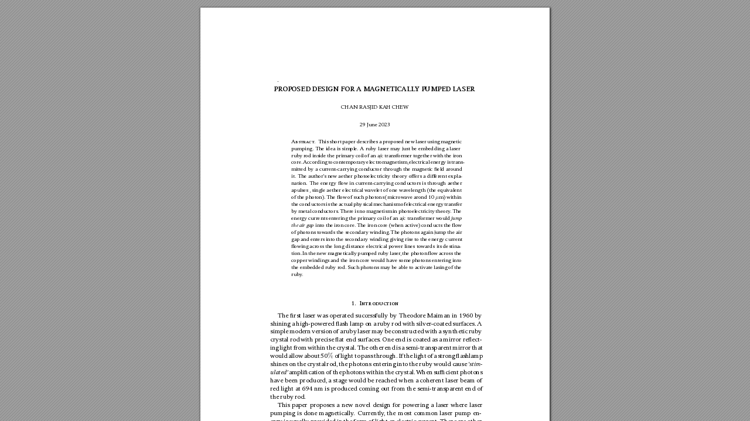

--- FILE ---
content_type: text/html
request_url: http://emc2fails.com/html/laser-magnetic/laser-magnetic.html
body_size: 463362
content:
<!DOCTYPE html>
<!-- Created by pdf2htmlEX (https://github.com/pdf2htmlEX/pdf2htmlEX) -->
<html xmlns="http://www.w3.org/1999/xhtml">
<head>
<meta charset="utf-8"/>
<meta name="generator" content="pdf2htmlEX"/>
<meta http-equiv="X-UA-Compatible" content="IE=edge,chrome=1"/>
<style type="text/css">
/*! 
 * Base CSS for pdf2htmlEX
 * Copyright 2012,2013 Lu Wang <coolwanglu@gmail.com> 
 * https://github.com/pdf2htmlEX/pdf2htmlEX/blob/master/share/LICENSE
 */#sidebar{position:absolute;top:0;left:0;bottom:0;width:250px;padding:0;margin:0;overflow:auto}#page-container{position:absolute;top:0;left:0;margin:0;padding:0;border:0}@media screen{#sidebar.opened+#page-container{left:250px}#page-container{bottom:0;right:0;overflow:auto}.loading-indicator{display:none}.loading-indicator.active{display:block;position:absolute;width:64px;height:64px;top:50%;left:50%;margin-top:-32px;margin-left:-32px}.loading-indicator img{position:absolute;top:0;left:0;bottom:0;right:0}}@media print{@page{margin:0}html{margin:0}body{margin:0;-webkit-print-color-adjust:exact}#sidebar{display:none}#page-container{width:auto;height:auto;overflow:visible;background-color:transparent}.d{display:none}}.pf{position:relative;background-color:white;overflow:hidden;margin:0;border:0}.pc{position:absolute;border:0;padding:0;margin:0;top:0;left:0;width:100%;height:100%;overflow:hidden;display:block;transform-origin:0 0;-ms-transform-origin:0 0;-webkit-transform-origin:0 0}.pc.opened{display:block}.bf{position:absolute;border:0;margin:0;top:0;bottom:0;width:100%;height:100%;-ms-user-select:none;-moz-user-select:none;-webkit-user-select:none;user-select:none}.bi{position:absolute;border:0;margin:0;-ms-user-select:none;-moz-user-select:none;-webkit-user-select:none;user-select:none}@media print{.pf{margin:0;box-shadow:none;page-break-after:always;page-break-inside:avoid}@-moz-document url-prefix(){.pf{overflow:visible;border:1px solid #fff}.pc{overflow:visible}}}.c{position:absolute;border:0;padding:0;margin:0;overflow:hidden;display:block}.t{position:absolute;white-space:pre;font-size:1px;transform-origin:0 100%;-ms-transform-origin:0 100%;-webkit-transform-origin:0 100%;unicode-bidi:bidi-override;-moz-font-feature-settings:"liga" 0}.t:after{content:''}.t:before{content:'';display:inline-block}.t span{position:relative;unicode-bidi:bidi-override}._{display:inline-block;color:transparent;z-index:-1}::selection{background:rgba(127,255,255,0.4)}::-moz-selection{background:rgba(127,255,255,0.4)}.pi{display:none}.d{position:absolute;transform-origin:0 100%;-ms-transform-origin:0 100%;-webkit-transform-origin:0 100%}.it{border:0;background-color:rgba(255,255,255,0.0)}.ir:hover{cursor:pointer}</style>
<style type="text/css">
/*! 
 * Fancy styles for pdf2htmlEX
 * Copyright 2012,2013 Lu Wang <coolwanglu@gmail.com> 
 * https://github.com/pdf2htmlEX/pdf2htmlEX/blob/master/share/LICENSE
 */@keyframes fadein{from{opacity:0}to{opacity:1}}@-webkit-keyframes fadein{from{opacity:0}to{opacity:1}}@keyframes swing{0{transform:rotate(0)}10%{transform:rotate(0)}90%{transform:rotate(720deg)}100%{transform:rotate(720deg)}}@-webkit-keyframes swing{0{-webkit-transform:rotate(0)}10%{-webkit-transform:rotate(0)}90%{-webkit-transform:rotate(720deg)}100%{-webkit-transform:rotate(720deg)}}@media screen{#sidebar{background-color:#2f3236;background-image:url("[data-uri]")}#outline{font-family:Georgia,Times,"Times New Roman",serif;font-size:13px;margin:2em 1em}#outline ul{padding:0}#outline li{list-style-type:none;margin:1em 0}#outline li>ul{margin-left:1em}#outline a,#outline a:visited,#outline a:hover,#outline a:active{line-height:1.2;color:#e8e8e8;text-overflow:ellipsis;white-space:nowrap;text-decoration:none;display:block;overflow:hidden;outline:0}#outline a:hover{color:#0cf}#page-container{background-color:#9e9e9e;background-image:url("[data-uri]");-webkit-transition:left 500ms;transition:left 500ms}.pf{margin:13px auto;box-shadow:1px 1px 3px 1px #333;border-collapse:separate}.pc.opened{-webkit-animation:fadein 100ms;animation:fadein 100ms}.loading-indicator.active{-webkit-animation:swing 1.5s ease-in-out .01s infinite alternate none;animation:swing 1.5s ease-in-out .01s infinite alternate none}.checked{background:no-repeat url([data-uri])}}</style>
<style type="text/css">
.ff0{font-family:sans-serif;visibility:hidden;}
@font-face{font-family:ff1;src:url('[data-uri]')format("woff");}.ff1{font-family:ff1;line-height:0.944000;font-style:normal;font-weight:normal;visibility:visible;}
@font-face{font-family:ff2;src:url('[data-uri]')format("woff");}.ff2{font-family:ff2;line-height:0.664000;font-style:normal;font-weight:normal;visibility:visible;}
@font-face{font-family:ff3;src:url('[data-uri]')format("woff");}.ff3{font-family:ff3;line-height:0.944000;font-style:normal;font-weight:normal;visibility:visible;}
@font-face{font-family:ff4;src:url('[data-uri]')format("woff");}.ff4{font-family:ff4;line-height:0.658000;font-style:normal;font-weight:normal;visibility:visible;}
@font-face{font-family:ff5;src:url('[data-uri]')format("woff");}.ff5{font-family:ff5;line-height:0.889000;font-style:normal;font-weight:normal;visibility:visible;}
@font-face{font-family:ff6;src:url('[data-uri]')format("woff");}.ff6{font-family:ff6;line-height:0.806000;font-style:normal;font-weight:normal;visibility:visible;}
@font-face{font-family:ff7;src:url('[data-uri]')format("woff");}.ff7{font-family:ff7;line-height:0.884000;font-style:normal;font-weight:normal;visibility:visible;}
@font-face{font-family:ff8;src:url('[data-uri]')format("woff");}.ff8{font-family:ff8;line-height:0.414000;font-style:normal;font-weight:normal;visibility:visible;}
@font-face{font-family:ff9;src:url('[data-uri]')format("woff");}.ff9{font-family:ff9;line-height:0.656000;font-style:normal;font-weight:normal;visibility:visible;}
@font-face{font-family:ffa;src:url('[data-uri]')format("woff");}.ffa{font-family:ffa;line-height:0.923000;font-style:normal;font-weight:normal;visibility:visible;}
.m0{transform:matrix(0.250000,0.000000,0.000000,0.250000,0,0);-ms-transform:matrix(0.250000,0.000000,0.000000,0.250000,0,0);-webkit-transform:matrix(0.250000,0.000000,0.000000,0.250000,0,0);}
.v0{vertical-align:0.000000px;}
.ls0{letter-spacing:0.000000px;}
.sc_{text-shadow:none;}
.sc0{text-shadow:-0.015em 0 transparent,0 0.015em transparent,0.015em 0 transparent,0 -0.015em  transparent;}
@media screen and (-webkit-min-device-pixel-ratio:0){
.sc_{-webkit-text-stroke:0px transparent;}
.sc0{-webkit-text-stroke:0.015em transparent;text-shadow:none;}
}
.ws0{word-spacing:0.000000px;}
._10{margin-left:-6.001238px;}
._c{margin-left:-4.949180px;}
._2{margin-left:-3.730022px;}
._0{margin-left:-1.721549px;}
._7{width:4.184292px;}
._4{width:6.057261px;}
._9{width:7.691127px;}
._8{width:8.727238px;}
._6{width:9.922750px;}
._1{width:11.668275px;}
._5{width:13.588986px;}
._b{width:15.438239px;}
._12{width:16.689459px;}
._3{width:17.851864px;}
._f{width:19.295420px;}
._d{width:20.333227px;}
._a{width:21.424544px;}
._18{width:23.502510px;}
._17{width:24.739272px;}
._11{width:28.308695px;}
._13{width:30.748774px;}
._15{width:81.932422px;}
._16{width:83.414714px;}
._14{width:84.634423px;}
._e{width:212.739150px;}
.fc0{color:rgb(0,0,0);}
.fs3{font-size:31.880400px;}
.fs2{font-size:35.865600px;}
.fs1{font-size:39.850400px;}
.fs0{font-size:47.820800px;}
.y0{bottom:-0.240000px;}
.y2a{bottom:83.211000px;}
.y55{bottom:95.166000px;}
.y29{bottom:95.167000px;}
.y9b{bottom:107.122000px;}
.y54{bottom:109.114000px;}
.y28{bottom:117.185000px;}
.y9a{bottom:122.222000px;}
.y53{bottom:123.062000px;}
.y27{bottom:131.133000px;}
.y99{bottom:134.177000px;}
.y52{bottom:137.009000px;}
.y79{bottom:137.010000px;}
.y26{bottom:145.081000px;}
.y98{bottom:146.132000px;}
.y51{bottom:150.957000px;}
.y97{bottom:158.088000px;}
.y25{bottom:159.028000px;}
.y50{bottom:164.905000px;}
.y24{bottom:172.976000px;}
.y96{bottom:177.017000px;}
.y78{bottom:178.853000px;}
.y4f{bottom:185.826000px;}
.y23{bottom:186.924000px;}
.y77{bottom:192.800000px;}
.y22{bottom:200.872000px;}
.y76{bottom:206.748000px;}
.y95{bottom:207.748000px;}
.y4e{bottom:209.737000px;}
.y21{bottom:214.819000px;}
.y75{bottom:220.696000px;}
.y94{bottom:221.696000px;}
.y4d{bottom:223.684000px;}
.y20{bottom:228.767000px;}
.y74{bottom:234.643000px;}
.y93{bottom:235.644000px;}
.y4c{bottom:237.632000px;}
.y1f{bottom:242.715000px;}
.y73{bottom:248.591000px;}
.y92{bottom:249.591000px;}
.y4b{bottom:251.580000px;}
.y1e{bottom:256.662000px;}
.y72{bottom:262.539000px;}
.y4a{bottom:265.528000px;}
.y91{bottom:270.513000px;}
.y1d{bottom:270.610000px;}
.y71{bottom:276.487000px;}
.y49{bottom:279.475000px;}
.y1c{bottom:284.558000px;}
.y70{bottom:290.434000px;}
.y48{bottom:293.423000px;}
.y1b{bottom:298.505000px;}
.y90{bottom:301.244000px;}
.y6f{bottom:304.382000px;}
.y47{bottom:307.371000px;}
.y1a{bottom:312.453000px;}
.y8f{bottom:315.192000px;}
.y46{bottom:321.318000px;}
.y6e{bottom:325.303000px;}
.y8e{bottom:329.140000px;}
.y19{bottom:333.375000px;}
.y45{bottom:335.266000px;}
.y8d{bottom:343.087000px;}
.y44{bottom:349.214000px;}
.y8c{bottom:357.035000px;}
.y43{bottom:363.161000px;}
.y6d{bottom:363.683000px;}
.y8b{bottom:370.983000px;}
.y42{bottom:377.109000px;}
.y6c{bottom:377.631000px;}
.y18{bottom:382.766000px;}
.y8a{bottom:384.931000px;}
.y41{bottom:391.057000px;}
.y6b{bottom:391.579000px;}
.y17{bottom:394.721000px;}
.y89{bottom:398.878000px;}
.y40{bottom:405.005000px;}
.y6a{bottom:405.527000px;}
.y16{bottom:406.676000px;}
.y88{bottom:412.826000px;}
.y15{bottom:418.632000px;}
.y3f{bottom:418.952000px;}
.y69{bottom:419.474000px;}
.y87{bottom:426.774000px;}
.y14{bottom:430.587000px;}
.y3e{bottom:432.900000px;}
.y68{bottom:433.422000px;}
.y85{bottom:440.721000px;}
.y13{bottom:442.542000px;}
.y86{bottom:445.060000px;}
.y3d{bottom:446.848000px;}
.y67{bottom:447.370000px;}
.y12{bottom:454.497000px;}
.y84{bottom:454.669000px;}
.y3c{bottom:460.795000px;}
.y66{bottom:461.317000px;}
.y11{bottom:466.452000px;}
.y83{bottom:468.617000px;}
.y3b{bottom:474.743000px;}
.y65{bottom:475.265000px;}
.y10{bottom:478.408000px;}
.y82{bottom:482.564000px;}
.y3a{bottom:488.691000px;}
.yf{bottom:490.363000px;}
.y81{bottom:496.512000px;}
.ye{bottom:502.318000px;}
.y39{bottom:502.638000px;}
.y64{bottom:509.642000px;}
.y80{bottom:510.460000px;}
.y63{bottom:511.435000px;}
.yd{bottom:514.273000px;}
.y38{bottom:516.586000px;}
.y62{bottom:525.383000px;}
.yc{bottom:526.228000px;}
.y37{bottom:530.534000px;}
.y61{bottom:537.537000px;}
.yb{bottom:538.183000px;}
.y60{bottom:539.330000px;}
.y7f{bottom:542.128000px;}
.y36{bottom:544.482000px;}
.ya{bottom:550.139000px;}
.y5f{bottom:553.278000px;}
.y7e{bottom:556.076000px;}
.y35{bottom:558.429000px;}
.y9{bottom:562.094000px;}
.y5e{bottom:567.226000px;}
.y7d{bottom:570.023000px;}
.y34{bottom:572.377000px;}
.y8{bottom:574.049000px;}
.y5d{bottom:581.174000px;}
.y7c{bottom:583.971000px;}
.y7{bottom:586.004000px;}
.y33{bottom:586.325000px;}
.y5c{bottom:595.121000px;}
.y6{bottom:597.959000px;}
.y32{bottom:600.272000px;}
.y7a{bottom:608.487000px;}
.y5{bottom:609.914000px;}
.y31{bottom:614.220000px;}
.y59{bottom:619.083000px;}
.y58{bottom:620.876000px;}
.y30{bottom:628.168000px;}
.y7b{bottom:629.849000px;}
.y4{bottom:638.447000px;}
.y2f{bottom:649.089000px;}
.y2e{bottom:663.037000px;}
.y3{bottom:668.326000px;}
.y2d{bottom:686.947000px;}
.y2{bottom:698.214000px;}
.y2c{bottom:700.895000px;}
.y5b{bottom:710.876000px;}
.y57{bottom:711.209000px;}
.y5a{bottom:712.669000px;}
.y56{bottom:713.002000px;}
.y1{bottom:714.843000px;}
.y2b{bottom:738.753000px;}
.h8{height:14.569343px;}
.h7{height:21.901835px;}
.h6{height:24.639667px;}
.h4{height:27.377225px;}
.h9{height:27.696028px;}
.h3{height:31.274803px;}
.h2{height:32.852890px;}
.h5{height:35.865600px;}
.h0{height:841.890000px;}
.h1{height:842.160000px;}
.w0{width:595.276000px;}
.w1{width:595.440000px;}
.x0{left:0.000000px;}
.x7{left:118.310000px;}
.x1a{left:123.222000px;}
.x2{left:124.913000px;}
.x1{left:130.265000px;}
.x1b{left:138.435000px;}
.xa{left:149.005000px;}
.x5{left:154.176000px;}
.x14{left:168.749000px;}
.x9{left:173.645000px;}
.x15{left:213.247000px;}
.xc{left:215.177000px;}
.xf{left:227.220000px;}
.x10{left:231.309000px;}
.x3{left:240.114000px;}
.x6{left:256.309000px;}
.x18{left:260.995000px;}
.x19{left:268.736000px;}
.x4{left:272.069000px;}
.xb{left:273.608000px;}
.x11{left:279.364000px;}
.x8{left:295.428000px;}
.x12{left:325.804000px;}
.x13{left:329.323000px;}
.x16{left:343.021000px;}
.xd{left:368.442000px;}
.xe{left:372.531000px;}
.x17{left:373.633000px;}
@media print{
.v0{vertical-align:0.000000pt;}
.ls0{letter-spacing:0.000000pt;}
.ws0{word-spacing:0.000000pt;}
._10{margin-left:-8.001650pt;}
._c{margin-left:-6.598907pt;}
._2{margin-left:-4.973363pt;}
._0{margin-left:-2.295398pt;}
._7{width:5.579056pt;}
._4{width:8.076348pt;}
._9{width:10.254836pt;}
._8{width:11.636317pt;}
._6{width:13.230333pt;}
._1{width:15.557700pt;}
._5{width:18.118649pt;}
._b{width:20.584319pt;}
._12{width:22.252612pt;}
._3{width:23.802485pt;}
._f{width:25.727227pt;}
._d{width:27.110970pt;}
._a{width:28.566059pt;}
._18{width:31.336679pt;}
._17{width:32.985696pt;}
._11{width:37.744927pt;}
._13{width:40.998366pt;}
._15{width:109.243230pt;}
._16{width:111.219618pt;}
._14{width:112.845898pt;}
._e{width:283.652201pt;}
.fs3{font-size:42.507200pt;}
.fs2{font-size:47.820800pt;}
.fs1{font-size:53.133867pt;}
.fs0{font-size:63.761067pt;}
.y0{bottom:-0.320000pt;}
.y2a{bottom:110.948000pt;}
.y55{bottom:126.888000pt;}
.y29{bottom:126.889333pt;}
.y9b{bottom:142.829333pt;}
.y54{bottom:145.485333pt;}
.y28{bottom:156.246667pt;}
.y9a{bottom:162.962667pt;}
.y53{bottom:164.082667pt;}
.y27{bottom:174.844000pt;}
.y99{bottom:178.902667pt;}
.y52{bottom:182.678667pt;}
.y79{bottom:182.680000pt;}
.y26{bottom:193.441333pt;}
.y98{bottom:194.842667pt;}
.y51{bottom:201.276000pt;}
.y97{bottom:210.784000pt;}
.y25{bottom:212.037333pt;}
.y50{bottom:219.873333pt;}
.y24{bottom:230.634667pt;}
.y96{bottom:236.022667pt;}
.y78{bottom:238.470667pt;}
.y4f{bottom:247.768000pt;}
.y23{bottom:249.232000pt;}
.y77{bottom:257.066667pt;}
.y22{bottom:267.829333pt;}
.y76{bottom:275.664000pt;}
.y95{bottom:276.997333pt;}
.y4e{bottom:279.649333pt;}
.y21{bottom:286.425333pt;}
.y75{bottom:294.261333pt;}
.y94{bottom:295.594667pt;}
.y4d{bottom:298.245333pt;}
.y20{bottom:305.022667pt;}
.y74{bottom:312.857333pt;}
.y93{bottom:314.192000pt;}
.y4c{bottom:316.842667pt;}
.y1f{bottom:323.620000pt;}
.y73{bottom:331.454667pt;}
.y92{bottom:332.788000pt;}
.y4b{bottom:335.440000pt;}
.y1e{bottom:342.216000pt;}
.y72{bottom:350.052000pt;}
.y4a{bottom:354.037333pt;}
.y91{bottom:360.684000pt;}
.y1d{bottom:360.813333pt;}
.y71{bottom:368.649333pt;}
.y49{bottom:372.633333pt;}
.y1c{bottom:379.410667pt;}
.y70{bottom:387.245333pt;}
.y48{bottom:391.230667pt;}
.y1b{bottom:398.006667pt;}
.y90{bottom:401.658667pt;}
.y6f{bottom:405.842667pt;}
.y47{bottom:409.828000pt;}
.y1a{bottom:416.604000pt;}
.y8f{bottom:420.256000pt;}
.y46{bottom:428.424000pt;}
.y6e{bottom:433.737333pt;}
.y8e{bottom:438.853333pt;}
.y19{bottom:444.500000pt;}
.y45{bottom:447.021333pt;}
.y8d{bottom:457.449333pt;}
.y44{bottom:465.618667pt;}
.y8c{bottom:476.046667pt;}
.y43{bottom:484.214667pt;}
.y6d{bottom:484.910667pt;}
.y8b{bottom:494.644000pt;}
.y42{bottom:502.812000pt;}
.y6c{bottom:503.508000pt;}
.y18{bottom:510.354667pt;}
.y8a{bottom:513.241333pt;}
.y41{bottom:521.409333pt;}
.y6b{bottom:522.105333pt;}
.y17{bottom:526.294667pt;}
.y89{bottom:531.837333pt;}
.y40{bottom:540.006667pt;}
.y6a{bottom:540.702667pt;}
.y16{bottom:542.234667pt;}
.y88{bottom:550.434667pt;}
.y15{bottom:558.176000pt;}
.y3f{bottom:558.602667pt;}
.y69{bottom:559.298667pt;}
.y87{bottom:569.032000pt;}
.y14{bottom:574.116000pt;}
.y3e{bottom:577.200000pt;}
.y68{bottom:577.896000pt;}
.y85{bottom:587.628000pt;}
.y13{bottom:590.056000pt;}
.y86{bottom:593.413333pt;}
.y3d{bottom:595.797333pt;}
.y67{bottom:596.493333pt;}
.y12{bottom:605.996000pt;}
.y84{bottom:606.225333pt;}
.y3c{bottom:614.393333pt;}
.y66{bottom:615.089333pt;}
.y11{bottom:621.936000pt;}
.y83{bottom:624.822667pt;}
.y3b{bottom:632.990667pt;}
.y65{bottom:633.686667pt;}
.y10{bottom:637.877333pt;}
.y82{bottom:643.418667pt;}
.y3a{bottom:651.588000pt;}
.yf{bottom:653.817333pt;}
.y81{bottom:662.016000pt;}
.ye{bottom:669.757333pt;}
.y39{bottom:670.184000pt;}
.y64{bottom:679.522667pt;}
.y80{bottom:680.613333pt;}
.y63{bottom:681.913333pt;}
.yd{bottom:685.697333pt;}
.y38{bottom:688.781333pt;}
.y62{bottom:700.510667pt;}
.yc{bottom:701.637333pt;}
.y37{bottom:707.378667pt;}
.y61{bottom:716.716000pt;}
.yb{bottom:717.577333pt;}
.y60{bottom:719.106667pt;}
.y7f{bottom:722.837333pt;}
.y36{bottom:725.976000pt;}
.ya{bottom:733.518667pt;}
.y5f{bottom:737.704000pt;}
.y7e{bottom:741.434667pt;}
.y35{bottom:744.572000pt;}
.y9{bottom:749.458667pt;}
.y5e{bottom:756.301333pt;}
.y7d{bottom:760.030667pt;}
.y34{bottom:763.169333pt;}
.y8{bottom:765.398667pt;}
.y5d{bottom:774.898667pt;}
.y7c{bottom:778.628000pt;}
.y7{bottom:781.338667pt;}
.y33{bottom:781.766667pt;}
.y5c{bottom:793.494667pt;}
.y6{bottom:797.278667pt;}
.y32{bottom:800.362667pt;}
.y7a{bottom:811.316000pt;}
.y5{bottom:813.218667pt;}
.y31{bottom:818.960000pt;}
.y59{bottom:825.444000pt;}
.y58{bottom:827.834667pt;}
.y30{bottom:837.557333pt;}
.y7b{bottom:839.798667pt;}
.y4{bottom:851.262667pt;}
.y2f{bottom:865.452000pt;}
.y2e{bottom:884.049333pt;}
.y3{bottom:891.101333pt;}
.y2d{bottom:915.929333pt;}
.y2{bottom:930.952000pt;}
.y2c{bottom:934.526667pt;}
.y5b{bottom:947.834667pt;}
.y57{bottom:948.278667pt;}
.y5a{bottom:950.225333pt;}
.y56{bottom:950.669333pt;}
.y1{bottom:953.124000pt;}
.y2b{bottom:985.004000pt;}
.h8{height:19.425790pt;}
.h7{height:29.202446pt;}
.h6{height:32.852890pt;}
.h4{height:36.502966pt;}
.h9{height:36.928037pt;}
.h3{height:41.699738pt;}
.h2{height:43.803853pt;}
.h5{height:47.820800pt;}
.h0{height:1122.520000pt;}
.h1{height:1122.880000pt;}
.w0{width:793.701333pt;}
.w1{width:793.920000pt;}
.x0{left:0.000000pt;}
.x7{left:157.746667pt;}
.x1a{left:164.296000pt;}
.x2{left:166.550667pt;}
.x1{left:173.686667pt;}
.x1b{left:184.580000pt;}
.xa{left:198.673333pt;}
.x5{left:205.568000pt;}
.x14{left:224.998667pt;}
.x9{left:231.526667pt;}
.x15{left:284.329333pt;}
.xc{left:286.902667pt;}
.xf{left:302.960000pt;}
.x10{left:308.412000pt;}
.x3{left:320.152000pt;}
.x6{left:341.745333pt;}
.x18{left:347.993333pt;}
.x19{left:358.314667pt;}
.x4{left:362.758667pt;}
.xb{left:364.810667pt;}
.x11{left:372.485333pt;}
.x8{left:393.904000pt;}
.x12{left:434.405333pt;}
.x13{left:439.097333pt;}
.x16{left:457.361333pt;}
.xd{left:491.256000pt;}
.xe{left:496.708000pt;}
.x17{left:498.177333pt;}
}
</style>
<script>
/*
 Copyright 2012 Mozilla Foundation 
 Copyright 2013 Lu Wang <coolwanglu@gmail.com>
 Apachine License Version 2.0 
*/
(function(){function b(a,b,e,f){var c=(a.className||"").split(/\s+/g);""===c[0]&&c.shift();var d=c.indexOf(b);0>d&&e&&c.push(b);0<=d&&f&&c.splice(d,1);a.className=c.join(" ");return 0<=d}if(!("classList"in document.createElement("div"))){var e={add:function(a){b(this.element,a,!0,!1)},contains:function(a){return b(this.element,a,!1,!1)},remove:function(a){b(this.element,a,!1,!0)},toggle:function(a){b(this.element,a,!0,!0)}};Object.defineProperty(HTMLElement.prototype,"classList",{get:function(){if(this._classList)return this._classList;
var a=Object.create(e,{element:{value:this,writable:!1,enumerable:!0}});Object.defineProperty(this,"_classList",{value:a,writable:!1,enumerable:!1});return a},enumerable:!0})}})();
</script>
<script>
(function(){/*
 pdf2htmlEX.js: Core UI functions for pdf2htmlEX 
 Copyright 2012,2013 Lu Wang <coolwanglu@gmail.com> and other contributors 
 https://github.com/pdf2htmlEX/pdf2htmlEX/blob/master/share/LICENSE 
*/
var pdf2htmlEX=window.pdf2htmlEX=window.pdf2htmlEX||{},CSS_CLASS_NAMES={page_frame:"pf",page_content_box:"pc",page_data:"pi",background_image:"bi",link:"l",input_radio:"ir",__dummy__:"no comma"},DEFAULT_CONFIG={container_id:"page-container",sidebar_id:"sidebar",outline_id:"outline",loading_indicator_cls:"loading-indicator",preload_pages:3,render_timeout:100,scale_step:0.9,key_handler:!0,hashchange_handler:!0,view_history_handler:!0,__dummy__:"no comma"},EPS=1E-6;
function invert(a){var b=a[0]*a[3]-a[1]*a[2];return[a[3]/b,-a[1]/b,-a[2]/b,a[0]/b,(a[2]*a[5]-a[3]*a[4])/b,(a[1]*a[4]-a[0]*a[5])/b]}function transform(a,b){return[a[0]*b[0]+a[2]*b[1]+a[4],a[1]*b[0]+a[3]*b[1]+a[5]]}function get_page_number(a){return parseInt(a.getAttribute("data-page-no"),16)}function disable_dragstart(a){for(var b=0,c=a.length;b<c;++b)a[b].addEventListener("dragstart",function(){return!1},!1)}
function clone_and_extend_objs(a){for(var b={},c=0,e=arguments.length;c<e;++c){var h=arguments[c],d;for(d in h)h.hasOwnProperty(d)&&(b[d]=h[d])}return b}
function Page(a){if(a){this.shown=this.loaded=!1;this.page=a;this.num=get_page_number(a);this.original_height=a.clientHeight;this.original_width=a.clientWidth;var b=a.getElementsByClassName(CSS_CLASS_NAMES.page_content_box)[0];b&&(this.content_box=b,this.original_scale=this.cur_scale=this.original_height/b.clientHeight,this.page_data=JSON.parse(a.getElementsByClassName(CSS_CLASS_NAMES.page_data)[0].getAttribute("data-data")),this.ctm=this.page_data.ctm,this.ictm=invert(this.ctm),this.loaded=!0)}}
Page.prototype={hide:function(){this.loaded&&this.shown&&(this.content_box.classList.remove("opened"),this.shown=!1)},show:function(){this.loaded&&!this.shown&&(this.content_box.classList.add("opened"),this.shown=!0)},rescale:function(a){this.cur_scale=0===a?this.original_scale:a;this.loaded&&(a=this.content_box.style,a.msTransform=a.webkitTransform=a.transform="scale("+this.cur_scale.toFixed(3)+")");a=this.page.style;a.height=this.original_height*this.cur_scale+"px";a.width=this.original_width*this.cur_scale+
"px"},view_position:function(){var a=this.page,b=a.parentNode;return[b.scrollLeft-a.offsetLeft-a.clientLeft,b.scrollTop-a.offsetTop-a.clientTop]},height:function(){return this.page.clientHeight},width:function(){return this.page.clientWidth}};function Viewer(a){this.config=clone_and_extend_objs(DEFAULT_CONFIG,0<arguments.length?a:{});this.pages_loading=[];this.init_before_loading_content();var b=this;document.addEventListener("DOMContentLoaded",function(){b.init_after_loading_content()},!1)}
Viewer.prototype={scale:1,cur_page_idx:0,first_page_idx:0,init_before_loading_content:function(){this.pre_hide_pages()},initialize_radio_button:function(){for(var a=document.getElementsByClassName(CSS_CLASS_NAMES.input_radio),b=0;b<a.length;b++)a[b].addEventListener("click",function(){this.classList.toggle("checked")})},init_after_loading_content:function(){this.sidebar=document.getElementById(this.config.sidebar_id);this.outline=document.getElementById(this.config.outline_id);this.container=document.getElementById(this.config.container_id);
this.loading_indicator=document.getElementsByClassName(this.config.loading_indicator_cls)[0];for(var a=!0,b=this.outline.childNodes,c=0,e=b.length;c<e;++c)if("ul"===b[c].nodeName.toLowerCase()){a=!1;break}a||this.sidebar.classList.add("opened");this.find_pages();if(0!=this.pages.length){disable_dragstart(document.getElementsByClassName(CSS_CLASS_NAMES.background_image));this.config.key_handler&&this.register_key_handler();var h=this;this.config.hashchange_handler&&window.addEventListener("hashchange",
function(a){h.navigate_to_dest(document.location.hash.substring(1))},!1);this.config.view_history_handler&&window.addEventListener("popstate",function(a){a.state&&h.navigate_to_dest(a.state)},!1);this.container.addEventListener("scroll",function(){h.update_page_idx();h.schedule_render(!0)},!1);[this.container,this.outline].forEach(function(a){a.addEventListener("click",h.link_handler.bind(h),!1)});this.initialize_radio_button();this.render()}},find_pages:function(){for(var a=[],b={},c=this.container.childNodes,
e=0,h=c.length;e<h;++e){var d=c[e];d.nodeType===Node.ELEMENT_NODE&&d.classList.contains(CSS_CLASS_NAMES.page_frame)&&(d=new Page(d),a.push(d),b[d.num]=a.length-1)}this.pages=a;this.page_map=b},load_page:function(a,b,c){var e=this.pages;if(!(a>=e.length||(e=e[a],e.loaded||this.pages_loading[a]))){var e=e.page,h=e.getAttribute("data-page-url");if(h){this.pages_loading[a]=!0;var d=e.getElementsByClassName(this.config.loading_indicator_cls)[0];"undefined"===typeof d&&(d=this.loading_indicator.cloneNode(!0),
d.classList.add("active"),e.appendChild(d));var f=this,g=new XMLHttpRequest;g.open("GET",h,!0);g.onload=function(){if(200===g.status||0===g.status){var b=document.createElement("div");b.innerHTML=g.responseText;for(var d=null,b=b.childNodes,e=0,h=b.length;e<h;++e){var p=b[e];if(p.nodeType===Node.ELEMENT_NODE&&p.classList.contains(CSS_CLASS_NAMES.page_frame)){d=p;break}}b=f.pages[a];f.container.replaceChild(d,b.page);b=new Page(d);f.pages[a]=b;b.hide();b.rescale(f.scale);disable_dragstart(d.getElementsByClassName(CSS_CLASS_NAMES.background_image));
f.schedule_render(!1);c&&c(b)}delete f.pages_loading[a]};g.send(null)}void 0===b&&(b=this.config.preload_pages);0<--b&&(f=this,setTimeout(function(){f.load_page(a+1,b)},0))}},pre_hide_pages:function(){var a="@media screen{."+CSS_CLASS_NAMES.page_content_box+"{display:none;}}",b=document.createElement("style");b.styleSheet?b.styleSheet.cssText=a:b.appendChild(document.createTextNode(a));document.head.appendChild(b)},render:function(){for(var a=this.container,b=a.scrollTop,c=a.clientHeight,a=b-c,b=
b+c+c,c=this.pages,e=0,h=c.length;e<h;++e){var d=c[e],f=d.page,g=f.offsetTop+f.clientTop,f=g+f.clientHeight;g<=b&&f>=a?d.loaded?d.show():this.load_page(e):d.hide()}},update_page_idx:function(){var a=this.pages,b=a.length;if(!(2>b)){for(var c=this.container,e=c.scrollTop,c=e+c.clientHeight,h=-1,d=b,f=d-h;1<f;){var g=h+Math.floor(f/2),f=a[g].page;f.offsetTop+f.clientTop+f.clientHeight>=e?d=g:h=g;f=d-h}this.first_page_idx=d;for(var g=h=this.cur_page_idx,k=0;d<b;++d){var f=a[d].page,l=f.offsetTop+f.clientTop,
f=f.clientHeight;if(l>c)break;f=(Math.min(c,l+f)-Math.max(e,l))/f;if(d===h&&Math.abs(f-1)<=EPS){g=h;break}f>k&&(k=f,g=d)}this.cur_page_idx=g}},schedule_render:function(a){if(void 0!==this.render_timer){if(!a)return;clearTimeout(this.render_timer)}var b=this;this.render_timer=setTimeout(function(){delete b.render_timer;b.render()},this.config.render_timeout)},register_key_handler:function(){var a=this;window.addEventListener("DOMMouseScroll",function(b){if(b.ctrlKey){b.preventDefault();var c=a.container,
e=c.getBoundingClientRect(),c=[b.clientX-e.left-c.clientLeft,b.clientY-e.top-c.clientTop];a.rescale(Math.pow(a.config.scale_step,b.detail),!0,c)}},!1);window.addEventListener("keydown",function(b){var c=!1,e=b.ctrlKey||b.metaKey,h=b.altKey;switch(b.keyCode){case 61:case 107:case 187:e&&(a.rescale(1/a.config.scale_step,!0),c=!0);break;case 173:case 109:case 189:e&&(a.rescale(a.config.scale_step,!0),c=!0);break;case 48:e&&(a.rescale(0,!1),c=!0);break;case 33:h?a.scroll_to(a.cur_page_idx-1):a.container.scrollTop-=
a.container.clientHeight;c=!0;break;case 34:h?a.scroll_to(a.cur_page_idx+1):a.container.scrollTop+=a.container.clientHeight;c=!0;break;case 35:a.container.scrollTop=a.container.scrollHeight;c=!0;break;case 36:a.container.scrollTop=0,c=!0}c&&b.preventDefault()},!1)},rescale:function(a,b,c){var e=this.scale;this.scale=a=0===a?1:b?e*a:a;c||(c=[0,0]);b=this.container;c[0]+=b.scrollLeft;c[1]+=b.scrollTop;for(var h=this.pages,d=h.length,f=this.first_page_idx;f<d;++f){var g=h[f].page;if(g.offsetTop+g.clientTop>=
c[1])break}g=f-1;0>g&&(g=0);var g=h[g].page,k=g.clientWidth,f=g.clientHeight,l=g.offsetLeft+g.clientLeft,m=c[0]-l;0>m?m=0:m>k&&(m=k);k=g.offsetTop+g.clientTop;c=c[1]-k;0>c?c=0:c>f&&(c=f);for(f=0;f<d;++f)h[f].rescale(a);b.scrollLeft+=m/e*a+g.offsetLeft+g.clientLeft-m-l;b.scrollTop+=c/e*a+g.offsetTop+g.clientTop-c-k;this.schedule_render(!0)},fit_width:function(){var a=this.cur_page_idx;this.rescale(this.container.clientWidth/this.pages[a].width(),!0);this.scroll_to(a)},fit_height:function(){var a=this.cur_page_idx;
this.rescale(this.container.clientHeight/this.pages[a].height(),!0);this.scroll_to(a)},get_containing_page:function(a){for(;a;){if(a.nodeType===Node.ELEMENT_NODE&&a.classList.contains(CSS_CLASS_NAMES.page_frame)){a=get_page_number(a);var b=this.page_map;return a in b?this.pages[b[a]]:null}a=a.parentNode}return null},link_handler:function(a){var b=a.target,c=b.getAttribute("data-dest-detail");if(c){if(this.config.view_history_handler)try{var e=this.get_current_view_hash();window.history.replaceState(e,
"","#"+e);window.history.pushState(c,"","#"+c)}catch(h){}this.navigate_to_dest(c,this.get_containing_page(b));a.preventDefault()}},navigate_to_dest:function(a,b){try{var c=JSON.parse(a)}catch(e){return}if(c instanceof Array){var h=c[0],d=this.page_map;if(h in d){for(var f=d[h],h=this.pages[f],d=2,g=c.length;d<g;++d){var k=c[d];if(null!==k&&"number"!==typeof k)return}for(;6>c.length;)c.push(null);var g=b||this.pages[this.cur_page_idx],d=g.view_position(),d=transform(g.ictm,[d[0],g.height()-d[1]]),
g=this.scale,l=[0,0],m=!0,k=!1,n=this.scale;switch(c[1]){case "XYZ":l=[null===c[2]?d[0]:c[2]*n,null===c[3]?d[1]:c[3]*n];g=c[4];if(null===g||0===g)g=this.scale;k=!0;break;case "Fit":case "FitB":l=[0,0];k=!0;break;case "FitH":case "FitBH":l=[0,null===c[2]?d[1]:c[2]*n];k=!0;break;case "FitV":case "FitBV":l=[null===c[2]?d[0]:c[2]*n,0];k=!0;break;case "FitR":l=[c[2]*n,c[5]*n],m=!1,k=!0}if(k){this.rescale(g,!1);var p=this,c=function(a){l=transform(a.ctm,l);m&&(l[1]=a.height()-l[1]);p.scroll_to(f,l)};h.loaded?
c(h):(this.load_page(f,void 0,c),this.scroll_to(f))}}}},scroll_to:function(a,b){var c=this.pages;if(!(0>a||a>=c.length)){c=c[a].view_position();void 0===b&&(b=[0,0]);var e=this.container;e.scrollLeft+=b[0]-c[0];e.scrollTop+=b[1]-c[1]}},get_current_view_hash:function(){var a=[],b=this.pages[this.cur_page_idx];a.push(b.num);a.push("XYZ");var c=b.view_position(),c=transform(b.ictm,[c[0],b.height()-c[1]]);a.push(c[0]/this.scale);a.push(c[1]/this.scale);a.push(this.scale);return JSON.stringify(a)}};
pdf2htmlEX.Viewer=Viewer;})();
</script>
<script>
try{
pdf2htmlEX.defaultViewer = new pdf2htmlEX.Viewer({});
}catch(e){}
</script>
<title></title>
</head>
<body>
<div id="sidebar">
<div id="outline">
</div>
</div>
<div id="page-container">
<div id="pf1" class="pf w0 h0" data-page-no="1"><div class="pc pc1 w0 h0"><img class="bi x0 y0 w1 h1" alt="" src="[data-uri]"/><div class="t m0 x1 h2 y1 ff1 fs0 fc0 sc0 ls0 ws0">.</div><div class="t m0 x2 h3 y2 ff2 fs0 fc0 sc0 ls0 ws0">PR<span class="_ _0"></span>OPOSED<span class="_ _1"> </span>DESIGN<span class="_ _1"> </span>FOR<span class="_ _1"> </span>A<span class="_ _1"> </span>MAGNETICALL<span class="_ _2"></span>Y<span class="_ _1"> </span>PUMPED<span class="_ _1"> </span>LASER</div><div class="t m0 x3 h4 y3 ff1 fs1 fc0 sc0 ls0 ws0">CHAN<span class="_"> </span>R<span class="_ _0"></span>ASJID<span class="_"> </span>K<span class="_ _0"></span>A<span class="_ _0"></span>H<span class="_"> </span>CHEW</div><div class="t m0 x4 h4 y4 ff1 fs1 fc0 sc0 ls0 ws0">29<span class="_"> </span>June<span class="_"> </span>2023</div><div class="t m0 x5 h4 y5 ff3 fs1 fc0 sc0 ls0 ws0">Abstract.<span class="_ _3"> </span><span class="ff1">This<span class="_"> </span>short<span class="_ _4"> </span>paper<span class="_"> </span>describes<span class="_ _4"> </span>a<span class="_"> </span>proposed<span class="_ _4"> </span>new<span class="_"> </span>laser<span class="_ _4"> </span>using<span class="_"> </span>magnetic</span></div><div class="t m0 x5 h4 y6 ff1 fs1 fc0 sc0 ls0 ws0">pumping.<span class="_ _5"> </span>The<span class="_ _6"> </span>idea<span class="_ _6"> </span>is<span class="_ _6"> </span>simple.<span class="_ _5"> </span>A<span class="_ _6"> </span>ruby<span class="_ _6"> </span>laser<span class="_ _6"> </span>may<span class="_ _6"> </span>just<span class="_ _6"> </span>be<span class="_ _6"> </span>embedding<span class="_ _6"> </span>a<span class="_ _6"> </span>laser</div><div class="t m0 x5 h4 y7 ff1 fs1 fc0 sc0 ls0 ws0">ruby<span class="_"> </span>rod<span class="_ _4"> </span>inside<span class="_"> </span>the<span class="_"> </span>primary<span class="_"> </span>coil<span class="_ _4"> </span>of<span class="_"> </span>an<span class="_"> </span>a/c<span class="_ _4"> </span>transformer<span class="_"> </span>together<span class="_"> </span>with<span class="_ _4"> </span>the<span class="_"> </span>iron</div><div class="t m0 x5 h4 y8 ff1 fs1 fc0 sc0 ls0 ws0">core.<span class="_ _4"> </span>According<span class="_ _4"> </span>to<span class="_ _7"></span>contemporary<span class="_ _7"> </span>electromagnetism,<span class="_ _7"> </span>electrical<span class="_ _4"> </span>energy<span class="_ _7"> </span>is<span class="_ _4"> </span>trans-</div><div class="t m0 x5 h4 y9 ff1 fs1 fc0 sc0 ls0 ws0">mitted<span class="_ _6"> </span>by<span class="_ _6"> </span>a<span class="_ _6"> </span>current-carrying<span class="_ _6"> </span>conductor<span class="_ _6"> </span>through<span class="_ _6"> </span>the<span class="_ _6"> </span>magnetic<span class="_ _6"> </span>ﬁeld<span class="_ _6"> </span>around</div><div class="t m0 x5 h4 ya ff1 fs1 fc0 sc0 ls0 ws0">it.<span class="_ _5"> </span>The<span class="_ _6"> </span>author<span class="_ _0"></span>’<span class="_ _0"></span>s<span class="_ _6"> </span>new<span class="_ _6"> </span>aether<span class="_ _6"> </span>photoelectricity<span class="_ _6"> </span>theory<span class="_ _6"> </span>oﬀers<span class="_ _6"> </span>a<span class="_ _6"> </span>diﬀerent<span class="_ _6"> </span>expla-</div><div class="t m0 x5 h4 yb ff1 fs1 fc0 sc0 ls0 ws0">nation.<span class="_ _3"> </span>The<span class="_ _1"> </span>energy<span class="_ _1"> </span>ﬂow<span class="_ _6"> </span>in<span class="_ _1"> </span>current-carrying<span class="_ _1"> </span>conductors<span class="_ _6"> </span>is<span class="_ _1"> </span>through<span class="_ _1"> </span>aether</div><div class="t m0 x5 h4 yc ff1 fs1 fc0 sc0 ls0 ws0">apulses<span class="_ _6"> </span>,<span class="_"> </span>single<span class="_ _6"> </span>aether<span class="_ _6"> </span>electrical<span class="_"> </span>wavelet<span class="_ _6"> </span>of<span class="_ _6"> </span>one<span class="_ _6"> </span>wavelength<span class="_ _6"> </span>(the<span class="_"> </span>equivalent</div><div class="t m0 x5 h4 yd ff1 fs1 fc0 sc0 ls0 ws0">of<span class="_"> </span>the<span class="_"> </span>photon).<span class="_"> </span>The<span class="_ _6"> </span>ﬂow<span class="_"> </span>of<span class="_"> </span>such<span class="_"> </span>photons<span class="_"> </span>(microwave<span class="_"> </span>arond<span class="_ _8"> </span>10<span class="_"> </span><span class="ff4">µ</span>m)<span class="_"> </span>within</div><div class="t m0 x5 h4 ye ff1 fs1 fc0 sc0 ls0 ws0">the<span class="_ _4"> </span>conductors<span class="_ _4"> </span>is<span class="_ _4"> </span>the<span class="_ _4"> </span>actual<span class="_ _4"> </span>physical<span class="_ _4"> </span>mechanism<span class="_ _4"> </span>of<span class="_ _7"> </span>electrical<span class="_"> </span>energy<span class="_ _4"> </span>transfer</div><div class="t m0 x5 h4 yf ff1 fs1 fc0 sc0 ls0 ws0">by<span class="_"> </span>metal<span class="_ _4"> </span>conductors.<span class="_"> </span>There<span class="_ _4"> </span>is<span class="_"> </span>no<span class="_"> </span>magnetism<span class="_ _4"> </span>in<span class="_"> </span>photoelectricity<span class="_ _4"> </span>theory<span class="_ _2"></span>.<span class="_ _4"> </span>The</div><div class="t m0 x5 h4 y10 ff1 fs1 fc0 sc0 ls0 ws0">energy<span class="_"> </span>currents<span class="_ _8"> </span>entering<span class="_ _8"> </span>the<span class="_"> </span>primary<span class="_ _8"> </span>coil<span class="_ _8"> </span>of<span class="_ _8"> </span>an<span class="_"> </span>a/c<span class="_ _8"> </span>transformer<span class="_ _8"> </span>would<span class="_ _8"> </span><span class="ff5">jump</span></div><div class="t m0 x5 h4 y11 ff5 fs1 fc0 sc0 ls0 ws0">the<span class="_ _9"> </span>air<span class="_ _9"> </span>gap<span class="_ _9"> </span><span class="ff1">into<span class="_"> </span>the<span class="_ _8"> </span>iron<span class="_"> </span>core.<span class="_ _8"> </span>The<span class="_ _8"> </span>iron<span class="_"> </span>core<span class="_"> </span>(when<span class="_ _8"> </span>active)<span class="_"> </span>conducts<span class="_ _8"> </span>the<span class="_"> </span>ﬂow</span></div><div class="t m0 x5 h4 y12 ff1 fs1 fc0 sc0 ls0 ws0">of<span class="_"> </span>photons<span class="_"> </span>towards<span class="_"> </span>the<span class="_"> </span>secondary<span class="_"> </span>winding.<span class="_ _4"> </span>The<span class="_"> </span>photons<span class="_"> </span>again<span class="_"> </span>jump<span class="_"> </span>the<span class="_"> </span>air</div><div class="t m0 x5 h4 y13 ff1 fs1 fc0 sc0 ls0 ws0">gap<span class="_"> </span>and<span class="_"> </span>enters<span class="_ _8"> </span>into<span class="_"> </span>the<span class="_"> </span>secondary<span class="_ _8"> </span>winding<span class="_"> </span>giving<span class="_ _8"> </span>rise<span class="_"> </span>to<span class="_"> </span>the<span class="_ _8"> </span>energy<span class="_"> </span>current</div><div class="t m0 x5 h4 y14 ff1 fs1 fc0 sc0 ls0 ws0">ﬂowing<span class="_ _6"> </span>across<span class="_ _6"> </span>the<span class="_ _6"> </span>long<span class="_ _1"> </span>distance<span class="_ _6"> </span>electrical<span class="_ _6"> </span>power<span class="_ _6"> </span>lines<span class="_ _6"> </span>towards<span class="_ _1"> </span>its<span class="_ _8"> </span>destina-</div><div class="t m0 x5 h4 y15 ff1 fs1 fc0 sc0 ls0 ws0">tion.<span class="_ _4"> </span>In<span class="_"> </span>the<span class="_ _4"> </span>new<span class="_"> </span>magnetically<span class="_ _4"> </span>pumped<span class="_ _4"> </span>ruby<span class="_"> </span>laser<span class="_ _0"></span>,<span class="_ _7"></span>the<span class="_"> </span>photon<span class="_ _4"> </span>ﬂow<span class="_ _4"> </span>across<span class="_"> </span>the</div><div class="t m0 x5 h4 y16 ff1 fs1 fc0 sc0 ls0 ws0">copper<span class="_ _8"> </span>windings<span class="_"> </span>and<span class="_ _8"> </span>the<span class="_ _8"> </span>iron<span class="_ _8"> </span>core<span class="_ _8"> </span>would<span class="_ _8"> </span>have<span class="_ _8"> </span>some<span class="_ _8"> </span>photons<span class="_ _8"> </span>entering<span class="_ _8"> </span>into</div><div class="t m0 x5 h4 y17 ff1 fs1 fc0 sc0 ls0 ws0">the<span class="_"> </span>embedded<span class="_ _8"> </span>ruby<span class="_"> </span>rod.<span class="_ _8"> </span>Such<span class="_ _8"> </span>photons<span class="_"> </span>may<span class="_ _8"> </span>be<span class="_ _8"> </span>able<span class="_"> </span>to<span class="_ _8"> </span>activate<span class="_"> </span>lasing<span class="_ _8"> </span>of<span class="_"> </span>the</div><div class="t m0 x5 h4 y18 ff1 fs1 fc0 sc0 ls0 ws0">ruby<span class="_ _2"></span>.</div><div class="t m0 x6 h2 y19 ff1 fs0 fc0 sc0 ls0 ws0">1.<span class="_ _a"> </span><span class="ff3">Introduction</span></div><div class="t m0 x1 h2 y1a ff1 fs0 fc0 sc0 ls0 ws0">The<span class="_ _1"> </span>ﬁrst<span class="_ _1"> </span>laser<span class="_ _1"> </span>was<span class="_ _1"> </span>operated<span class="_ _1"> </span>successfully<span class="_ _1"> </span>by<span class="_ _1"> </span>Theodore<span class="_ _6"> </span>Maiman<span class="_ _1"> </span>in<span class="_ _1"> </span>1960<span class="_ _1"> </span>by</div><div class="t m0 x7 h2 y1b ff1 fs0 fc0 sc0 ls0 ws0">shining<span class="_"> </span>a<span class="_"> </span>high-powered<span class="_"> </span>ﬂash<span class="_"> </span>lamp<span class="_"> </span>on<span class="_"> </span>a<span class="_ _9"> </span>ruby<span class="_"> </span>rod<span class="_"> </span>with<span class="_"> </span>silver-coated<span class="_"> </span>surfaces.<span class="_ _9"> </span>A</div><div class="t m0 x7 h2 y1c ff1 fs0 fc0 sc0 ls0 ws0">simple<span class="_ _4"> </span>modern<span class="_ _9"> </span>version<span class="_ _4"> </span>of<span class="_ _9"> </span>a<span class="_ _4"> </span>ruby<span class="_ _4"> </span>laser<span class="_ _9"> </span>may<span class="_ _4"> </span>be<span class="_ _4"> </span>constructed<span class="_ _9"> </span>with<span class="_ _4"> </span>a<span class="_ _9"> </span>synthetic<span class="_ _4"> </span>ruby</div><div class="t m0 x7 h2 y1d ff1 fs0 fc0 sc0 ls0 ws0">crystal<span class="_"> </span>rod<span class="_ _6"> </span>with<span class="_ _6"> </span>precise<span class="_ _6"> </span>ﬂat<span class="_ _6"> </span>end<span class="_ _6"> </span>surfaces.<span class="_ _1"> </span>One<span class="_"> </span>end<span class="_ _6"> </span>is<span class="_ _6"> </span>coated<span class="_ _6"> </span>as<span class="_ _6"> </span>a<span class="_ _6"> </span>mirror<span class="_ _6"> </span>reﬂect-</div><div class="t m0 x7 h2 y1e ff1 fs0 fc0 sc0 ls0 ws0">ing<span class="_ _4"> </span>light<span class="_ _9"> </span>from<span class="_ _4"> </span>within<span class="_ _4"> </span>the<span class="_ _9"> </span>crystal.<span class="_ _9"> </span>The<span class="_ _4"> </span>other<span class="_ _4"> </span>end<span class="_ _9"> </span>is<span class="_ _4"> </span>a<span class="_ _9"> </span>semi-transparent<span class="_ _4"> </span>mirror<span class="_ _4"> </span>that</div><div class="t m0 x7 h5 y1f ff1 fs0 fc0 sc0 ls0 ws0">would<span class="_ _4"> </span>allow<span class="_ _9"> </span>about<span class="_ _4"> </span>50<span class="ff6">%<span class="_ _9"> </span></span>of<span class="_ _4"> </span>light<span class="_ _9"> </span>to<span class="_ _4"> </span>pass<span class="_ _9"> </span>through.<span class="_ _9"> </span>If<span class="_ _4"> </span>the<span class="_ _9"> </span>light<span class="_ _4"> </span>of<span class="_ _9"> </span>a<span class="_ _4"> </span>strong<span class="_ _9"> </span>ﬂashlamp</div><div class="t m0 x7 h2 y20 ff1 fs0 fc0 sc0 ls0 ws0">shines<span class="_"> </span>on<span class="_"> </span>the<span class="_"> </span>crystal<span class="_ _9"> </span>rod,<span class="_ _9"> </span>the<span class="_"> </span>photons<span class="_"> </span>entering<span class="_"> </span>into<span class="_ _9"> </span>the<span class="_"> </span>ruby<span class="_"> </span>would<span class="_"> </span>cause<span class="_"> </span><span class="ff5">‘stim-</span></div><div class="t m0 x7 h2 y21 ff5 fs0 fc0 sc0 ls0 ws0">ulated’<span class="_ _6"> </span><span class="ff1">ampliﬁcation<span class="_ _9"> </span>of<span class="_ _9"> </span>the<span class="_ _9"> </span>photons<span class="_ _9"> </span>within<span class="_ _9"> </span>the<span class="_ _9"> </span>crystal.<span class="_ _9"> </span>When<span class="_ _9"> </span>suﬃcient<span class="_ _9"> </span>photons</span></div><div class="t m0 x7 h2 y22 ff1 fs0 fc0 sc0 ls0 ws0">have<span class="_ _1"> </span>been<span class="_ _6"> </span>produced,<span class="_"> </span>a<span class="_ _1"> </span>stage<span class="_ _1"> </span>would<span class="_ _6"> </span>be<span class="_ _1"> </span>reached<span class="_ _1"> </span>when<span class="_ _6"> </span>a<span class="_ _1"> </span>coherent<span class="_ _1"> </span>laser<span class="_ _1"> </span>beam<span class="_ _6"> </span>of</div><div class="t m0 x7 h2 y23 ff1 fs0 fc0 sc0 ls0 ws0">red<span class="_ _1"> </span>light<span class="_ _1"> </span>at<span class="_ _1"> </span>694<span class="_ _6"> </span>nm<span class="_ _1"> </span>is<span class="_ _1"> </span>produced<span class="_ _1"> </span>coming<span class="_ _1"> </span>out<span class="_ _1"> </span>from<span class="_ _1"> </span>the<span class="_ _1"> </span>semi-transparent<span class="_ _6"> </span>end<span class="_ _1"> </span>of</div><div class="t m0 x7 h2 y24 ff1 fs0 fc0 sc0 ls0 ws0">the<span class="_"> </span>ruby<span class="_"> </span>rod.</div><div class="t m0 x1 h2 y25 ff1 fs0 fc0 sc0 ls0 ws0">This<span class="_ _5"> </span>paper<span class="_ _b"> </span>proposes<span class="_ _5"> </span>a<span class="_ _b"> </span>new<span class="_ _5"> </span>novel<span class="_ _b"> </span>design<span class="_ _5"> </span>for<span class="_ _b"> </span>powering<span class="_ _5"> </span>a<span class="_ _b"> </span>laser<span class="_ _5"> </span>where<span class="_ _b"> </span>laser</div><div class="t m0 x7 h2 y26 ff1 fs0 fc0 sc0 ls0 ws0">pumping<span class="_ _5"> </span>is<span class="_ _5"> </span>done<span class="_ _5"> </span>magnetically<span class="_ _c"></span>.<span class="_ _a"> </span>Currently<span class="_ _c"></span>,<span class="_ _1"> </span>the<span class="_ _b"> </span>most<span class="_ _5"> </span>common<span class="_ _5"> </span>laser<span class="_ _5"> </span>pump<span class="_ _5"> </span>en-</div><div class="t m0 x7 h2 y27 ff1 fs0 fc0 sc0 ls0 ws0">ergy<span class="_"> </span>is<span class="_"> </span>usually<span class="_"> </span>provided<span class="_"> </span>in<span class="_"> </span>the<span class="_"> </span>form<span class="_"> </span>of<span class="_ _6"> </span>light<span class="_"> </span>or<span class="_"> </span>electric<span class="_"> </span>current.<span class="_"> </span>There<span class="_"> </span>are<span class="_"> </span>other</div><div class="t m0 x7 h2 y28 ff1 fs0 fc0 sc0 ls0 ws0">exotic<span class="_ _9"> </span>forms<span class="_"> </span>including<span class="_ _4"> </span>using<span class="_"> </span>chemical<span class="_ _9"> </span>energy<span class="_ _c"></span>,<span class="_ _4"> </span>thermal<span class="_ _9"> </span>energy<span class="_ _9"> </span>and<span class="_ _9"> </span>even<span class="_"> </span>nuclear</div><div class="t m0 x1 h4 y29 ff5 fs1 fc0 sc0 ls0 ws0">Key<span class="_ _9"> </span>words<span class="_ _4"> </span>and<span class="_ _9"> </span>phr<span class="_ _0"></span>ases.<span class="_ _d"> </span><span class="ff1">laser<span class="_ _0"></span>,<span class="_ _4"> </span>magnetic<span class="_"> </span>.</span></div><div class="t m0 x8 h6 y2a ff1 fs2 fc0 sc0 ls0 ws0">1</div></div><div class="pi" data-data='{"ctm":[1.000000,0.000000,0.000000,1.000000,0.000000,0.000000]}'></div></div>
<div id="pf2" class="pf w0 h0" data-page-no="2"><div class="pc pc2 w0 h0"><img class="bi x0 y0 w1 h1" alt="" src="[data-uri]"/><div class="t m0 x9 h6 y2b ff1 fs2 fc0 sc0 ls0 ws0">PR<span class="_ _0"></span>OPOSED<span class="_ _8"> </span>DESIGN<span class="_ _8"> </span>FOR<span class="_ _6"> </span>A<span class="_ _8"> </span>MAGNETICALL<span class="_ _0"></span>Y<span class="_ _9"> </span>PUMPED<span class="_ _8"> </span>LASER<span class="_ _e"> </span>2</div><div class="t m0 x7 h2 y1 ff1 fs0 fc0 sc0 ls0 ws0">energy<span class="_ _c"></span>.<span class="_ _f"> </span>The<span class="_ _5"> </span>new<span class="_ _1"> </span>design<span class="_ _5"> </span>proposed<span class="_ _5"> </span>here<span class="_ _1"> </span>employs<span class="_ _5"> </span><span class="ff5">‘magnetic<span class="_ _1"> </span>pumping’</span>.<span class="_ _d"> </span>Such<span class="_ _5"> </span>an</div><div class="t m0 x7 h2 y2c ff1 fs0 fc0 sc0 ls0 ws0">approach<span class="_ _1"> </span>has<span class="_"> </span>not<span class="_ _1"> </span>been<span class="_ _1"> </span>found<span class="_ _6"> </span>mentioned<span class="_ _1"> </span>in<span class="_ _6"> </span>the<span class="_ _1"> </span>current<span class="_ _1"> </span>literature<span class="_ _6"> </span>on<span class="_ _1"> </span>lasers.<span class="_ _5"> </span>In</div><div class="t m0 x7 h2 y2d ff1 fs0 fc0 sc0 ls0 ws0">reality<span class="_ _c"></span>,<span class="_ _7"></span>though,<span class="_ _7"></span>the<span class="_ _9"> </span>term<span class="_ _4"> </span>magnetic<span class="_ _4"> </span>pumping<span class="_ _4"> </span>is<span class="_ _4"> </span>only<span class="_ _4"> </span>a<span class="_ _9"> </span>misnomer<span class="_ _4"> </span>as<span class="_ _4"> </span>will<span class="_ _4"> </span>be<span class="_ _4"> </span>shown.</div><div class="t m0 xa h2 y2e ff1 fs0 fc0 sc0 ls0 ws0">2.<span class="_ _a"> </span><span class="ff3">A<span class="_ _8"> </span>New<span class="_ _6"> </span>Theory<span class="_ _8"> </span>Of<span class="_ _8"> </span>Energy<span class="_ _6"> </span>Transfer<span class="_ _8"> </span>In<span class="_ _6"> </span>Current-carrying</span></div><div class="t m0 xb h2 y2f ff3 fs0 fc0 sc0 ls0 ws0">Conductors</div><div class="t m0 x1 h2 y30 ff1 fs0 fc0 sc0 ls0 ws0">In<span class="_"> </span>order<span class="_"> </span>to<span class="_"> </span>understand<span class="_"> </span>magnetic<span class="_"> </span>pumping,<span class="_ _9"> </span>it<span class="_"> </span>is<span class="_"> </span>necessary<span class="_"> </span>to<span class="_"> </span>ﬁrst<span class="_"> </span>discuss<span class="_"> </span>the</div><div class="t m0 x7 h2 y31 ff1 fs0 fc0 sc0 ls0 ws0">author<span class="_ _0"></span>’s<span class="_"> </span>new<span class="_"> </span>theory<span class="_"> </span>on<span class="_"> </span>a<span class="_"> </span>most<span class="_"> </span>fundamental<span class="_"> </span>issue<span class="_"> </span>in</div><div class="t m0 x7 h2 y32 ff1 fs0 fc0 sc0 ls0 ws0">electromagnetism[1].<span class="_ _5"> </span>In<span class="_ _1"> </span>contemporary<span class="_ _1"> </span>electromagnetism<span class="_ _1"> </span>based<span class="_ _6"> </span>on<span class="_ _1"> </span>Maxwell’s</div><div class="t m0 x7 h2 y33 ff1 fs0 fc0 sc0 ls0 ws0">theory<span class="_ _c"></span>,<span class="_ _9"> </span>electrical<span class="_"> </span>energy<span class="_ _6"> </span>transfer<span class="_ _6"> </span>by<span class="_ _6"> </span>current<span class="_ _6"> </span>carrying-conductors<span class="_ _6"> </span>is<span class="_ _1"> </span>assumed<span class="_"> </span>to</div><div class="t m0 x7 h2 y34 ff1 fs0 fc0 sc0 ls0 ws0">be<span class="_ _9"> </span>through<span class="_ _9"> </span>the<span class="_ _4"> </span>magnetic<span class="_"> </span>ﬁelds<span class="_ _4"> </span>surrounding<span class="_ _9"> </span>the<span class="_ _9"> </span>conductors.<span class="_ _9"> </span>The<span class="_ _9"> </span>P<span class="_ _2"></span>oynting<span class="_"> </span>theo-</div><div class="t m0 x7 h2 y35 ff1 fs0 fc0 sc0 ls0 ws0">rem<span class="_ _9"> </span>is<span class="_"> </span>invoked<span class="_ _9"> </span>to<span class="_ _9"> </span>give<span class="_ _9"> </span>the<span class="_"> </span>rate<span class="_ _9"> </span>of<span class="_ _9"> </span>energy<span class="_ _9"> </span>transfer<span class="_ _0"></span>.<span class="_ _9"> </span>The<span class="_ _9"> </span>author<span class="_"> </span>is<span class="_ _9"> </span>not<span class="_ _9"> </span>comfortable</div><div class="t m0 x7 h2 y36 ff1 fs0 fc0 sc0 ls0 ws0">with<span class="_"> </span>Maxwell’<span class="_ _0"></span>s<span class="_"> </span>theory<span class="_"> </span>as<span class="_ _9"> </span>it<span class="_"> </span>requires<span class="_"> </span>the<span class="_ _9"> </span>concept<span class="_"> </span>of<span class="_ _9"> </span>the<span class="_"> </span>magnetic<span class="_"> </span>ﬁeld.<span class="_ _9"> </span>The<span class="_"> </span>con-</div><div class="t m0 x7 h2 y37 ff1 fs0 fc0 sc0 ls0 ws0">cept<span class="_"> </span>of<span class="_"> </span>the<span class="_ _9"> </span>magnetic<span class="_"> </span>ﬁeld<span class="_"> </span>should<span class="_"> </span>by<span class="_ _9"> </span>now<span class="_"> </span>be<span class="_"> </span>retired;<span class="_"> </span>it<span class="_"> </span>is<span class="_ _9"> </span>a<span class="_"> </span>legacy<span class="_"> </span>of<span class="_"> </span>an<span class="_ _9"> </span>anachro-</div><div class="t m0 x7 h2 y38 ff1 fs0 fc0 sc0 ls0 ws0">nism<span class="_"> </span>from<span class="_"> </span>the<span class="_"> </span>early<span class="_"> </span>days<span class="_ _9"> </span>which<span class="_"> </span>assumes<span class="_"> </span>that<span class="_"> </span>a<span class="_"> </span>permanent<span class="_"> </span>bar<span class="_"> </span>magnet<span class="_ _9"> </span>has<span class="_"> </span>two</div><div class="t m0 x7 h2 y39 ff1 fs0 fc0 sc0 ls0 ws0">magnetic<span class="_ _6"> </span>poles.<span class="_ _5"> </span>W<span class="_ _0"></span>e<span class="_"> </span>now<span class="_ _1"> </span>know<span class="_ _6"> </span>magnetic<span class="_ _1"> </span>poles<span class="_"> </span>do<span class="_ _1"> </span>not<span class="_ _6"> </span>exist.<span class="_ _5"> </span>The<span class="_"> </span>phenomenon</div><div class="t m0 x7 h2 y3a ff1 fs0 fc0 sc0 ls0 ws0">of<span class="_ _9"> </span>magnetism<span class="_ _9"> </span>comes<span class="_ _9"> </span>from<span class="_ _9"> </span>electrical<span class="_ _9"> </span>interactions<span class="_ _9"> </span>of<span class="_ _9"> </span>charged<span class="_ _4"> </span>particles<span class="_"> </span>when<span class="_ _4"> </span>they</div><div class="t m0 x7 h2 y3b ff1 fs0 fc0 sc0 ls0 ws0">have<span class="_"> </span>relative<span class="_"> </span>motion.<span class="_"> </span>The<span class="_"> </span>source<span class="_"> </span>of<span class="_ _b"> </span><span class="ff5">‘magnetic’<span class="_ _1"> </span></span>forces<span class="_"> </span>is<span class="_"> </span>still<span class="_"> </span>Coulomb<span class="_"> </span>electrical</div><div class="t m0 x7 h2 y3c ff1 fs0 fc0 sc0 ls0 ws0">forces.</div><div class="t m0 x1 h2 y3d ff1 fs0 fc0 sc0 ls0 ws0">In<span class="_ _4"> </span>the<span class="_ _4"> </span>author’<span class="_ _0"></span>s<span class="_ _4"> </span>Simple<span class="_ _4"> </span>Uniﬁed<span class="_ _4"> </span>Theory<span class="_ _c"></span>,<span class="_ _7"></span>SUT<span class="_ _9"> </span>[2]<span class="_ _4"> </span>-<span class="_ _4"> </span>an<span class="_ _4"> </span>aether<span class="_ _4"> </span>theory<span class="_ _4"> </span>-<span class="_ _9"> </span>an<span class="_ _4"> </span><span class="ff7">‘apulse’</span></div><div class="t m0 x7 h2 y3e ff1 fs0 fc0 sc0 ls0 ws0">is<span class="_"> </span>a<span class="_ _6"> </span>quantum<span class="_"> </span>of<span class="_ _6"> </span>light<span class="_ _6"> </span>of<span class="_ _6"> </span>a<span class="_ _6"> </span>single<span class="_"> </span>wavelength.<span class="_ _6"> </span>All<span class="_ _6"> </span>our<span class="_ _6"> </span>supposed<span class="_ _6"> </span>electromagnetic</div><div class="t m0 x7 h2 y3f ff1 fs0 fc0 sc0 ls0 ws0">waves<span class="_"> </span>are<span class="_"> </span>waves<span class="_"> </span>in<span class="_ _9"> </span>the<span class="_"> </span>aether<span class="_"> </span>of<span class="_"> </span>space<span class="_"> </span>due<span class="_"> </span>to<span class="_"> </span>electric<span class="_ _9"> </span>polarization<span class="_"> </span>of<span class="_"> </span>the<span class="_"> </span>aether<span class="_ _0"></span>.</div><div class="t m0 x7 h2 y40 ff1 fs0 fc0 sc0 ls0 ws0">No<span class="_ _4"> </span>magnetism<span class="_ _4"> </span>is<span class="_ _4"> </span>involved.<span class="_ _9"> </span>Light<span class="_ _4"> </span>is<span class="_ _4"> </span>electrical<span class="_ _4"> </span>aether<span class="_ _4"> </span>polarization<span class="_ _4"> </span>waves.<span class="_ _9"> </span>Apulses</div><div class="t m0 x7 h2 y41 ff1 fs0 fc0 sc0 ls0 ws0">are<span class="_ _6"> </span>emitted<span class="_ _1"> </span>only<span class="_ _1"> </span>through<span class="_"> </span>the<span class="_ _1"> </span>Bohr<span class="_ _0"></span>’s<span class="_ _6"> </span>mechanism<span class="_ _1"> </span>when<span class="_ _6"> </span>an<span class="_ _1"> </span>electron<span class="_ _6"> </span>falls<span class="_ _1"> </span>from<span class="_ _6"> </span>a</div><div class="t m0 x7 h2 y42 ff1 fs0 fc0 sc0 ls0 ws0">higher<span class="_ _6"> </span>energy<span class="_ _1"> </span>states<span class="_"> </span>to<span class="_ _1"> </span>a<span class="_"> </span>state<span class="_ _1"> </span>that<span class="_"> </span>is<span class="_ _1"> </span>lower<span class="_ _0"></span>.<span class="_ _1"> </span>The<span class="_"> </span>Bohr’<span class="_ _0"></span>s<span class="_ _6"> </span>mechanism<span class="_ _1"> </span>is<span class="_"> </span>the<span class="_ _1"> </span>only</div><div class="t m0 x7 h2 y43 ff1 fs0 fc0 sc0 ls0 ws0">physical<span class="_"> </span>method<span class="_ _9"> </span>in<span class="_"> </span>nature<span class="_"> </span>by<span class="_ _9"> </span>which<span class="_"> </span>light<span class="_"> </span>is<span class="_ _9"> </span>generated<span class="_"> </span>-<span class="_"> </span>there<span class="_ _9"> </span>is<span class="_"> </span>no<span class="_"> </span>other<span class="_ _2"></span>.<span class="_"> </span>In<span class="_"> </span>the</div><div class="t m0 x7 h2 y44 ff1 fs0 fc0 sc0 ls0 ws0">case<span class="_"> </span>of<span class="_ _6"> </span>nuclear<span class="_ _1"> </span>radiations,<span class="_ _9"> </span>it<span class="_"> </span>would<span class="_ _6"> </span>be<span class="_ _6"> </span>the<span class="_ _6"> </span>equivalent<span class="_ _6"> </span>of<span class="_ _1"> </span>a<span class="_"> </span>nucleon<span class="_"> </span>transiting<span class="_ _1"> </span>to</div><div class="t m0 x7 h2 y45 ff1 fs0 fc0 sc0 ls0 ws0">a<span class="_ _1"> </span>lower<span class="_ _6"> </span>state.<span class="_ _b"> </span>Light<span class="_ _6"> </span>is<span class="_ _1"> </span>generated<span class="_ _1"> </span>one<span class="_ _1"> </span>apulse<span class="_ _6"> </span>at<span class="_ _1"> </span>a<span class="_ _1"> </span>time.<span class="_ _5"> </span>The<span class="_ _1"> </span>continuous<span class="_ _1"> </span>train<span class="_ _1"> </span>of</div><div class="t m0 x7 h2 y46 ff1 fs0 fc0 sc0 ls0 ws0">electromagnetic<span class="_ _4"> </span>waves<span class="_ _9"> </span>as<span class="_ _4"> </span>depicted<span class="_ _9"> </span>in<span class="_ _4"> </span>introduction<span class="_ _4"> </span>to<span class="_ _9"> </span>Maxwell’s<span class="_ _4"> </span>theory<span class="_ _4"> </span>does<span class="_ _9"> </span>not</div><div class="t m0 x7 h2 y47 ff1 fs0 fc0 sc0 ls0 ws0">exists<span class="_ _9"> </span>in<span class="_ _4"> </span>reality<span class="_ _c"></span>.<span class="_ _9"> </span>It<span class="_ _9"> </span>is<span class="_ _9"> </span>because<span class="_ _4"> </span>light<span class="_ _9"> </span>consists<span class="_ _9"> </span>only<span class="_ _4"> </span>of<span class="_ _9"> </span>apulses,<span class="_ _4"> </span>each<span class="_ _4"> </span>of<span class="_"> </span>a<span class="_ _4"> </span>single<span class="_ _9"> </span>wave-</div><div class="t m0 x7 h2 y48 ff1 fs0 fc0 sc0 ls0 ws0">length,<span class="_ _4"> </span>that<span class="_"> </span>it<span class="_"> </span>appears<span class="_ _9"> </span>to<span class="_"> </span>have<span class="_ _9"> </span>particle<span class="_"> </span>property<span class="_ _9"> </span>giving<span class="_"> </span>rise<span class="_ _9"> </span>to<span class="_"> </span>the<span class="_ _9"> </span>so<span class="_"> </span>called<span class="_ _9"> </span><span class="ff5">‘wave</span></div><div class="t m0 x7 h2 y49 ff5 fs0 fc0 sc0 ls0 ws0">particle<span class="_ _8"> </span>duality<span class="_ _8"> </span>of<span class="_ _8"> </span>light’<span class="ff1">.<span class="_"> </span>There<span class="_"> </span>is<span class="_"> </span>no<span class="_ _6"> </span>duality<span class="_"> </span>or<span class="_"> </span>any<span class="_ _6"> </span>ambiguity<span class="_"> </span>as<span class="_"> </span>to<span class="_ _6"> </span>the<span class="_"> </span>nature<span class="_"> </span>of</span></div><div class="t m0 x7 h2 y4a ff1 fs0 fc0 sc0 ls0 ws0">light.<span class="_"> </span>Light<span class="_"> </span>is<span class="_"> </span>a<span class="_"> </span>wave.</div><div class="t m0 x1 h2 y4b ff1 fs0 fc0 sc0 ls0 ws0">In<span class="_ _4"> </span>the<span class="_ _4"> </span>author<span class="_ _0"></span>’s<span class="_ _4"></span>theory<span class="_ _4"> </span>of<span class="_ _4"> </span>photoelectricity<span class="_ _4"> </span>without<span class="_ _4"> </span>magnetism[1],<span class="_ _7"></span>energy<span class="_ _4"> </span>trans-</div><div class="t m0 x7 h2 y4c ff1 fs0 fc0 sc0 ls0 ws0">fer<span class="_ _b"> </span>by<span class="_ _5"> </span>current-carrying<span class="_ _5"> </span>conductors<span class="_ _b"> </span>is<span class="_ _5"> </span>through<span class="_ _b"> </span>absorption<span class="_ _b"> </span>and<span class="_ _5"> </span>re-emission<span class="_ _b"> </span>of</div><div class="t m0 x7 h2 y4d ff1 fs0 fc0 sc0 ls0 ws0">apulses<span class="_"> </span>within<span class="_"> </span>the<span class="_"> </span>conductor;<span class="_"> </span>the<span class="_ _6"> </span>actual<span class="_"> </span>physical<span class="_"> </span>mechanism<span class="_ _6"> </span>does<span class="_"> </span>not<span class="_"> </span>involve</div><div class="t m0 x7 h2 y4e ff1 fs0 fc0 sc0 ls0 ws0">any<span class="_"> </span>energy<span class="_"> </span>supposed<span class="_"> </span>to<span class="_"> </span>be<span class="_"> </span>carried<span class="_"> </span>through<span class="_"> </span>magnetic<span class="_"> </span>ﬁelds.</div><div class="t m0 xc h2 y4f ff1 fs0 fc0 sc0 ls0 ws0">3.<span class="_ _a"> </span><span class="ff3">How<span class="_ _8"> </span>The<span class="_ _6"> </span>Transformer<span class="_ _8"> </span>Works</span></div><div class="t m0 x1 h2 y50 ff1 fs0 fc0 sc0 ls0 ws0">With<span class="_ _5"> </span>the<span class="_ _1"> </span>new<span class="_ _5"> </span>photoelectricity<span class="_ _5"> </span>theory<span class="_ _10"></span>,<span class="_ _1"> </span>a<span class="_ _5"> </span>new<span class="_ _1"> </span>explanation<span class="_ _5"> </span>of<span class="_ _5"> </span>how<span class="_ _5"> </span>the<span class="_ _1"> </span>trans-</div><div class="t m0 x7 h2 y51 ff1 fs0 fc0 sc0 ls0 ws0">former<span class="_"> </span>works<span class="_ _1"> </span>is<span class="_"> </span>found.<span class="_ _1"> </span>The<span class="_"> </span>schematic<span class="_ _6"> </span>of<span class="_ _6"> </span>the<span class="_ _6"> </span>transformer<span class="_ _6"> </span>is<span class="_ _1"> </span>shown<span class="_"> </span>in<span class="_ _6"> </span>Fig<span class="_ _6"> </span>1.<span class="_ _1"> </span>In</div><div class="t m0 x7 h2 y52 ff1 fs0 fc0 sc0 ls0 ws0">the<span class="_"> </span>case<span class="_"> </span>of<span class="_"> </span>electricity<span class="_ _6"> </span>being<span class="_"> </span>generated<span class="_"> </span>in<span class="_ _6"> </span>a<span class="_"> </span>power<span class="_ _6"> </span>station,<span class="_ _9"> </span>apulses<span class="_"> </span>are<span class="_"> </span>generated</div><div class="t m0 x7 h2 y53 ff1 fs0 fc0 sc0 ls0 ws0">within<span class="_ _1"> </span>the<span class="_ _6"> </span>rotor<span class="_ _1"> </span>electromagnets<span class="_ _6"> </span>due<span class="_ _1"> </span>to<span class="_ _1"> </span>its<span class="_ _6"> </span>motion<span class="_ _1"> </span>relative<span class="_ _1"> </span>to<span class="_ _6"> </span>the<span class="_ _1"> </span>copper<span class="_ _6"> </span>wind-</div><div class="t m0 x7 h2 y54 ff1 fs0 fc0 sc0 ls0 ws0">ings<span class="_ _1"> </span>of<span class="_ _5"> </span>the<span class="_ _1"> </span>stator<span class="_ _5"> </span>-<span class="_ _1"> </span>it<span class="_ _1"> </span>is<span class="_ _5"> </span>apulses<span class="_ _1"> </span>generated<span class="_ _5"> </span>due<span class="_ _1"> </span>to<span class="_ _1"> </span>F<span class="_ _0"></span>araday’<span class="_ _0"></span>s<span class="_ _5"> </span>law<span class="_ _1"> </span>of<span class="_ _1"> </span>electromag-</div><div class="t m0 x7 h2 y55 ff1 fs0 fc0 sc0 ls0 ws0">netic<span class="_ _4"> </span>induction.<span class="_ _9"> </span>The<span class="_ _4"> </span>apluses<span class="_ _4"> </span><span class="ff5">‘jump<span class="_ _4"> </span>the<span class="_ _4"> </span>air<span class="_ _4"> </span>gap’<span class="_ _8"> </span></span>and<span class="_ _4"> </span>enters<span class="_ _4"> </span>into<span class="_ _4"> </span>the<span class="_ _9"> </span>stator<span class="_ _4"> </span>armature</div></div><div class="pi" data-data='{"ctm":[1.000000,0.000000,0.000000,1.000000,0.000000,0.000000]}'></div></div>
<div id="pf3" class="pf w0 h0" data-page-no="3"><div class="pc pc3 w0 h0"><img class="bi x0 y0 w1 h1" alt="" src="[data-uri]"/><div class="t m0 x9 h6 y2b ff1 fs2 fc0 sc0 ls0 ws0">PR<span class="_ _0"></span>OPOSED<span class="_ _8"> </span>DESIGN<span class="_ _8"> </span>FOR<span class="_ _6"> </span>A<span class="_ _8"> </span>MAGNETICALL<span class="_ _0"></span>Y<span class="_ _9"> </span>PUMPED<span class="_ _8"> </span>LASER<span class="_ _e"> </span>3</div><div class="t m0 xd h2 y56 ff1 fs0 fc0 sc0 ls0 ws0">J</div><div class="t m0 xe h7 y57 ff1 fs3 fc0 sc0 ls0 ws0">p</div><div class="t m0 xd h2 y58 ff1 fs0 fc0 sc0 ls0 ws0">J</div><div class="t m0 xe h7 y59 ff1 fs3 fc0 sc0 ls0 ws0">p</div><div class="t m0 xf h2 y5a ff1 fs0 fc0 sc0 ls0 ws0">J</div><div class="t m0 x10 h7 y5b ff1 fs3 fc0 sc0 ls0 ws0">s</div><div class="t m0 x5 h5 y5c ff3 fs0 fc0 sc0 ls0 ws0">Figure<span class="_ _b"> </span>1.<span class="_ _a"> </span><span class="ff1">Delta-wye<span class="_ _b"> </span>(<span class="ff6">∆</span>-<span class="_ _0"></span>Y)<span class="_ _b"> </span>step-up<span class="_ _b"> </span>transformer<span class="_ _b"> </span>action.<span class="_ _11"> </span>The</span></div><div class="t m0 x5 h2 y5d ff1 fs0 fc0 sc0 ls0 ws0">right<span class="_ _4"> </span>primary<span class="_ _9"> </span>winding<span class="_ _4"> </span>is<span class="_ _4"> </span>connected<span class="_ _9"> </span>to<span class="_ _4"> </span>the<span class="_ _9"> </span>stator<span class="_ _4"> </span>armature<span class="_ _4"> </span>wind-</div><div class="t m0 x5 h2 y5e ff1 fs0 fc0 sc0 ls0 ws0">ing<span class="_ _12"> </span>through<span class="_ _12"> </span>a<span class="_ _12"> </span>3-phase<span class="_ _12"> </span>delta<span class="_ _12"> </span>connection.<span class="_ _13"> </span>The<span class="_ _12"> </span>left<span class="_ _12"> </span>secondary</div><div class="t m0 x5 h2 y5f ff1 fs0 fc0 sc0 ls0 ws0">winding<span class="_ _4"> </span>connects<span class="_ _9"> </span>to<span class="_ _4"> </span>the<span class="_ _4"> </span>transmission<span class="_ _9"> </span>cables<span class="_ _4"> </span>through<span class="_ _4"> </span>a<span class="_ _9"> </span>wye<span class="_ _4"> </span>con-</div><div class="t m0 x5 h2 y60 ff1 fs0 fc0 sc0 ls0 ws0">nection.<span class="_ _b"> </span>Energy<span class="_ _1"> </span>current<span class="_ _1"> </span>J</div><div class="t m0 x4 h7 y61 ff1 fs3 fc0 sc0 ls0 ws0">p</div><div class="t m0 x11 h2 y60 ff1 fs0 fc0 sc0 ls0 ws0">jumps<span class="_ _1"> </span>the<span class="_ _1"> </span>air<span class="_ _1"> </span>gap<span class="_ _1"> </span>entering<span class="_ _1"> </span>the<span class="_ _1"> </span>iron</div><div class="t m0 x5 h2 y62 ff1 fs0 fc0 sc0 ls0 ws0">towards<span class="_ _6"> </span>the<span class="_ _1"> </span>secondary<span class="_"> </span>and<span class="_ _1"> </span>jumps<span class="_ _6"> </span>the<span class="_ _1"> </span>air<span class="_"> </span>gap<span class="_ _1"> </span>into<span class="_ _6"> </span>the<span class="_ _1"> </span>winding</div><div class="t m0 x5 h2 y63 ff1 fs0 fc0 sc0 ls0 ws0">giving<span class="_"> </span>the<span class="_"> </span>secondary<span class="_"> </span>energy<span class="_"> </span>current<span class="_"> </span>J</div><div class="t m0 x12 h7 y64 ff1 fs3 fc0 sc0 ls0 ws0">s</div><div class="t m0 x13 h2 y63 ff1 fs0 fc0 sc0 ls0 ws0">.</div><div class="t m0 x7 h2 y65 ff1 fs0 fc0 sc0 ls0 ws0">winding<span class="_"> </span>that<span class="_"> </span>connects<span class="_"> </span>to<span class="_"> </span>the<span class="_"> </span>primary<span class="_"> </span>copper<span class="_"> </span>winding<span class="_"> </span>of<span class="_"> </span>a<span class="_"> </span>step-up<span class="_"> </span>transformer<span class="_ _0"></span>.</div><div class="t m0 x7 h2 y66 ff1 fs0 fc0 sc0 ls0 ws0">So<span class="_"> </span>the<span class="_"> </span>initial<span class="_"> </span>scenario<span class="_"> </span>is<span class="_"> </span>an<span class="_"> </span>energy<span class="_"> </span>current<span class="_"> </span>(of<span class="_"> </span>aplulses)<span class="_"> </span>generated<span class="_"> </span>in<span class="_"> </span>the<span class="_"> </span>power</div><div class="t m0 x7 h2 y67 ff1 fs0 fc0 sc0 ls0 ws0">station<span class="_ _1"> </span>that<span class="_ _1"> </span>enters<span class="_ _6"> </span>into<span class="_ _1"> </span>the<span class="_ _1"> </span>primary<span class="_ _1"> </span>winding<span class="_ _1"> </span>of<span class="_ _1"> </span>the<span class="_ _6"> </span>transformer<span class="_ _1"> </span>as<span class="_ _1"> </span>depicted<span class="_ _1"> </span>in</div><div class="t m0 x7 h2 y68 ff1 fs0 fc0 sc0 ls0 ws0">the<span class="_ _6"> </span>ﬁgure.<span class="_ _1"> </span>The<span class="_"> </span>apulses<span class="_ _1"> </span>again<span class="_"> </span>jump<span class="_ _6"> </span>the<span class="_ _6"> </span>air<span class="_ _1"> </span>gap<span class="_"> </span>from<span class="_ _6"> </span>the<span class="_ _1"> </span>primary<span class="_"> </span>windings<span class="_ _6"> </span>into</div><div class="t m0 x7 h2 y69 ff1 fs0 fc0 sc0 ls0 ws0">the<span class="_"> </span>iron<span class="_"> </span>core<span class="_"> </span>of<span class="_"> </span>the<span class="_"> </span>transformer<span class="_ _0"></span>.<span class="_ _9"> </span>The<span class="_"> </span>permeability<span class="_"> </span>of<span class="_"> </span>the<span class="_"> </span>soft<span class="_"> </span>iron,<span class="_ _9"> </span>when<span class="_"> </span>active,</div><div class="t m0 x7 h2 y6a ff5 fs0 fc0 sc0 ls0 ws0">‘conducts’<span class="_ _1"> </span><span class="ff1">apulses<span class="_ _6"> </span>which<span class="_ _6"> </span>travel<span class="_ _6"> </span>towards<span class="_ _6"> </span>the<span class="_ _6"> </span>secondary<span class="_ _6"> </span>winding<span class="_ _6"> </span>and<span class="_ _6"> </span>enters<span class="_ _6"> </span>into</span></div><div class="t m0 x7 h2 y6b ff1 fs0 fc0 sc0 ls0 ws0">it<span class="_ _9"> </span>across<span class="_"> </span>the<span class="_ _9"> </span>air<span class="_ _9"> </span>gap.<span class="_ _9"> </span>So<span class="_ _9"> </span>the<span class="_"> </span>actual<span class="_ _9"> </span>physical<span class="_ _9"> </span>mechanism<span class="_ _9"> </span>of<span class="_"> </span>energy<span class="_ _4"> </span>transfer<span class="_"> </span>across</div><div class="t m0 x7 h2 y6c ff1 fs0 fc0 sc0 ls0 ws0">a<span class="_ _1"> </span>transformer<span class="_ _1"> </span>is<span class="_ _6"> </span>through<span class="_ _1"> </span>energy<span class="_ _1"> </span>currents<span class="_ _1"> </span>-<span class="_ _1"> </span>the<span class="_ _1"> </span>equivalent<span class="_ _6"> </span>of<span class="_ _1"> </span>photon<span class="_ _1"> </span>currents<span class="_ _1"> </span>-</div><div class="t m0 x7 h2 y6d ff1 fs0 fc0 sc0 ls0 ws0">travelling<span class="_"> </span>within<span class="_"> </span>the<span class="_"> </span>conductors<span class="_"> </span>and<span class="_"> </span>the<span class="_"> </span>active<span class="_"> </span>soft<span class="_"> </span>iron<span class="_"> </span>core.</div><div class="t m0 x14 h2 y6e ff1 fs0 fc0 sc0 ls0 ws0">4.<span class="_ _a"> </span><span class="ff3">A<span class="_ _8"> </span>Proposed<span class="_ _6"> </span>‘Magnetically’<span class="_ _8"> </span>Pumped<span class="_ _8"> </span>Laser<span class="_ _6"> </span>Design</span></div><div class="t m0 x1 h2 y6f ff1 fs0 fc0 sc0 ls0 ws0">The<span class="_"> </span>current<span class="_"> </span>literature<span class="_"> </span>on<span class="_"> </span>lasers<span class="_"> </span>does<span class="_"> </span>not<span class="_"> </span>seem<span class="_"> </span>to<span class="_"> </span>have<span class="_"> </span>any<span class="_"> </span>mention<span class="_"> </span>of<span class="_"> </span>lasers</div><div class="t m0 x7 h2 y70 ff1 fs0 fc0 sc0 ls0 ws0">that<span class="_ _6"> </span>derive<span class="_ _6"> </span>energy<span class="_ _6"> </span>from<span class="_ _1"> </span>a<span class="_"> </span>magnetic<span class="_ _6"> </span>source.<span class="_ _1"> </span>The<span class="_ _6"> </span>schematic<span class="_ _1"> </span>of<span class="_"> </span>the<span class="_ _6"> </span>proposed<span class="_ _1"> </span>de-</div><div class="t m0 x7 h2 y71 ff1 fs0 fc0 sc0 ls0 ws0">sign<span class="_ _9"> </span>is<span class="_ _9"> </span>shown<span class="_ _4"> </span>in<span class="_"> </span>Fig<span class="_ _4"> </span>2.<span class="_"> </span>The<span class="_ _4"> </span>reason<span class="_ _9"> </span>why<span class="_ _9"> </span>no<span class="_ _9"> </span>one<span class="_ _9"> </span>has<span class="_ _9"> </span>yet<span class="_ _4"> </span>proposed<span class="_"> </span>such<span class="_ _4"> </span>a<span class="_ _9"> </span>design<span class="_ _9"> </span>is</div><div class="t m0 x7 h2 y72 ff1 fs0 fc0 sc0 ls0 ws0">because<span class="_ _9"> </span>the<span class="_ _9"> </span>current<span class="_ _9"> </span>assumption<span class="_ _9"> </span>about<span class="_ _9"> </span>the<span class="_ _9"> </span>working<span class="_ _9"> </span>of<span class="_ _9"> </span>the<span class="_ _9"> </span>a/c<span class="_ _9"> </span>transformer<span class="_ _9"> </span>is<span class="_ _9"> </span>that</div><div class="t m0 x7 h2 y73 ff1 fs0 fc0 sc0 ls0 ws0">energy<span class="_ _9"> </span>transfer<span class="_"> </span>is<span class="_ _9"> </span>all<span class="_ _9"> </span>through<span class="_"> </span>the<span class="_ _9"> </span>magnetic<span class="_ _9"> </span>ﬁelds<span class="_ _9"> </span>produced<span class="_"> </span>by<span class="_ _9"> </span>the<span class="_ _9"> </span>copper<span class="_"> </span>wind-</div><div class="t m0 x7 h2 y74 ff1 fs0 fc0 sc0 ls0 ws0">ings<span class="_ _5"> </span>and<span class="_ _1"> </span>magniﬁed<span class="_ _5"> </span>by<span class="_ _1"> </span>the<span class="_ _5"> </span>presence<span class="_ _5"> </span>of<span class="_ _1"> </span>the<span class="_ _5"> </span>soft<span class="_ _5"> </span>iron<span class="_ _1"> </span>core.<span class="_ _f"> </span>The<span class="_ _5"> </span>current<span class="_ _1"> </span>theory</div><div class="t m0 x7 h2 y75 ff1 fs0 fc0 sc0 ls0 ws0">only<span class="_ _6"> </span>states<span class="_ _6"> </span>that<span class="_ _6"> </span><span class="ff5">‘electrical’<span class="_ _5"> </span></span>energy<span class="_ _6"> </span>-<span class="_ _6"> </span>somehow<span class="_ _1"> </span>-<span class="_"> </span>is<span class="_ _6"> </span>transferred<span class="_ _1"> </span>from<span class="_"> </span>input<span class="_ _6"> </span>source</div><div class="t m0 x7 h2 y76 ff1 fs0 fc0 sc0 ls0 ws0">as<span class="_"> </span>output<span class="_"> </span>in<span class="_"> </span>the<span class="_"> </span>secondary<span class="_"> </span>windings.</div><div class="t m0 x1 h2 y77 ff1 fs0 fc0 sc0 ls0 ws0">There<span class="_ _6"> </span>is<span class="_ _1"> </span>only<span class="_ _6"> </span>three<span class="_ _1"> </span>forms<span class="_"> </span>of<span class="_ _1"> </span>energy<span class="_ _6"> </span>known<span class="_ _1"> </span>in<span class="_"> </span>physics,<span class="_"> </span>i.e.<span class="_ _5"> </span>potential,<span class="_ _9"> </span>kinetic</div><div class="t m0 x7 h2 y78 ff1 fs0 fc0 sc0 ls0 ws0">and<span class="_ _6"> </span>radiation<span class="_ _1"> </span>(light<span class="_ _1"> </span>photons).<span class="_ _5"> </span>Current<span class="_"> </span>electromagnetism<span class="_ _1"> </span>does<span class="_ _1"> </span>not<span class="_ _6"> </span>give<span class="_ _1"> </span>the<span class="_ _6"> </span>ac-</div><div class="t m0 x7 h2 y50 ff1 fs0 fc0 sc0 ls0 ws0">tual<span class="_"> </span>physical<span class="_ _6"> </span>form<span class="_ _1"> </span>of<span class="_"> </span>energy<span class="_ _6"> </span>transferred<span class="_ _6"> </span>except<span class="_ _6"> </span>the<span class="_ _6"> </span>generic<span class="_ _1"> </span>label<span class="_"> </span>‘electrical’<span class="_"> </span>en-</div><div class="t m0 x7 h2 y51 ff1 fs0 fc0 sc0 ls0 ws0">ergy<span class="_ _10"></span>.<span class="_ _1"> </span>There<span class="_"> </span>is<span class="_ _1"> </span>no<span class="_"> </span>suspicion<span class="_ _6"> </span>at<span class="_ _6"> </span>all<span class="_ _6"> </span>that<span class="_ _6"> </span>photons<span class="_ _1"> </span>may<span class="_"> </span>be<span class="_ _6"> </span>involved<span class="_ _6"> </span>in<span class="_ _6"> </span>the<span class="_ _1"> </span>working</div><div class="t m0 x7 h2 y79 ff1 fs0 fc0 sc0 ls0 ws0">of<span class="_ _9"> </span>the<span class="_"> </span>transformer<span class="_ _2"></span>.<span class="_"> </span>In<span class="_ _9"> </span>the<span class="_ _9"> </span>author<span class="_ _0"></span>’s<span class="_ _9"> </span>photoelectricity<span class="_ _9"> </span>theory<span class="_ _10"></span>,<span class="_ _9"> </span>the<span class="_ _9"> </span>actual<span class="_ _9"> </span>form<span class="_"> </span>of<span class="_ _9"> </span>en-</div><div class="t m0 x7 h2 y53 ff1 fs0 fc0 sc0 ls0 ws0">ergy<span class="_ _4"> </span>is<span class="_ _9"> </span>aether<span class="_ _4"> </span>apulses<span class="_ _9"> </span>(the<span class="_ _9"> </span>photon<span class="_ _4"> </span>equivalent)<span class="_ _9"> </span>that<span class="_ _4"> </span>ﬂows<span class="_ _9"> </span>within<span class="_ _4"> </span>the<span class="_ _9"> </span>transformer<span class="_ _0"></span>.</div><div class="t m0 x7 h2 y54 ff1 fs0 fc0 sc0 ls0 ws0">It<span class="_"> </span>is<span class="_"> </span>this<span class="_"> </span>new<span class="_"> </span>phenomenon<span class="_ _6"> </span>that<span class="_"> </span>-<span class="_"> </span>if<span class="_"> </span>correct<span class="_ _6"> </span>-<span class="_"> </span>may<span class="_"> </span>be<span class="_ _6"> </span>the<span class="_"> </span>source<span class="_"> </span>of<span class="_"> </span>pump<span class="_ _6"> </span>energy</div><div class="t m0 x7 h2 y55 ff1 fs0 fc0 sc0 ls0 ws0">for<span class="_"> </span>lasing<span class="_"> </span>medium<span class="_"> </span>embedded<span class="_"> </span>within<span class="_"> </span>the<span class="_"> </span>transformer<span class="_"> </span>coils.</div></div><div class="pi" data-data='{"ctm":[1.000000,0.000000,0.000000,1.000000,0.000000,0.000000]}'></div></div>
<div id="pf4" class="pf w0 h0" data-page-no="4"><div class="pc pc4 w0 h0"><img class="bi x0 y0 w1 h1" alt="" src="[data-uri]"/><div class="t m0 x9 h6 y2b ff1 fs2 fc0 sc0 ls0 ws0">PR<span class="_ _0"></span>OPOSED<span class="_ _8"> </span>DESIGN<span class="_ _8"> </span>FOR<span class="_ _6"> </span>A<span class="_ _8"> </span>MAGNETICALL<span class="_ _0"></span>Y<span class="_ _9"> </span>PUMPED<span class="_ _8"> </span>LASER<span class="_ _e"> </span>4</div><div class="t m0 x15 h2 y7a ff1 fs0 fc0 sc0 ls0 ws0">dummy<span class="_"> </span>load</div><div class="t m0 x16 h2 y7b ff1 fs0 fc0 sc0 ls0 ws0">A<span class="_ _0"></span>C</div><div class="t m0 x5 h2 y7c ff3 fs0 fc0 sc0 ls0 ws0">Figure<span class="_ _6"> </span>2.<span class="_ _a"> </span><span class="ff1">Magnetically<span class="_ _6"> </span>Pumped<span class="_ _1"> </span>Laser<span class="_ _2"></span>.<span class="_ _1"> </span>The<span class="_ _1"> </span>upper<span class="_"> </span>pink<span class="_ _1"> </span>rod<span class="_"> </span>is</span></div><div class="t m0 x5 h2 y7d ff1 fs0 fc0 sc0 ls0 ws0">the<span class="_"> </span>laser<span class="_"> </span>rod.<span class="_"> </span>The<span class="_ _6"> </span>grey<span class="_"> </span>rod<span class="_ _6"> </span>is<span class="_"> </span>the<span class="_ _6"> </span>soft<span class="_"> </span>iron.<span class="_"> </span>When<span class="_ _6"> </span>apulses<span class="_"> </span>(pho-</div><div class="t m0 x5 h2 y7e ff1 fs0 fc0 sc0 ls0 ws0">tons)<span class="_ _b"> </span>jump<span class="_ _5"> </span>between<span class="_ _b"> </span>transformer<span class="_ _5"> </span>windings<span class="_ _b"> </span>and<span class="_ _5"> </span>the<span class="_ _b"> </span>iron<span class="_ _b"> </span>core,</div><div class="t m0 x5 h2 y7f ff1 fs0 fc0 sc0 ls0 ws0">some<span class="_ _4"> </span>may<span class="_ _9"> </span>be<span class="_ _4"> </span>absorbed<span class="_ _9"> </span>by<span class="_ _9"> </span>the<span class="_ _4"> </span>laser<span class="_ _9"> </span>rod<span class="_ _4"> </span>that<span class="_ _9"> </span>may<span class="_ _4"> </span>result<span class="_ _9"> </span>in<span class="_ _4"> </span>lasing.</div><div class="t m0 x1 h2 y80 ff1 fs0 fc0 sc0 ls0 ws0">With<span class="_ _6"> </span>a<span class="_ _1"> </span>lasing<span class="_ _6"> </span>medium<span class="_ _1"> </span>embedded<span class="_ _1"> </span>within<span class="_"> </span>the<span class="_ _1"> </span>transformer<span class="_ _1"> </span>coil<span class="_ _6"> </span>together<span class="_ _1"> </span>with</div><div class="t m0 x7 h2 y81 ff1 fs0 fc0 sc0 ls0 ws0">the<span class="_"> </span>soft<span class="_"> </span>iron<span class="_ _9"> </span>core,<span class="_ _4"> </span>some<span class="_"> </span>photons<span class="_"> </span>that<span class="_"> </span>traverse<span class="_"> </span>the<span class="_ _9"> </span>air<span class="_"> </span>gap<span class="_"> </span>would<span class="_ _9"> </span>enter<span class="_"> </span>the<span class="_"> </span>lasing</div><div class="t m0 x7 h2 y82 ff1 fs0 fc0 sc0 ls0 ws0">medium<span class="_ _6"> </span>and<span class="_ _1"> </span>excites<span class="_ _6"> </span>the<span class="_ _1"> </span>atoms<span class="_ _6"> </span>of<span class="_ _1"> </span>the<span class="_ _6"> </span>medium.<span class="_ _5"> </span>This<span class="_ _6"> </span>may<span class="_ _1"> </span>ﬁnally<span class="_ _6"> </span>lead<span class="_ _1"> </span>to<span class="_ _6"> </span>lasing</div><div class="t m0 x7 h2 y83 ff1 fs0 fc0 sc0 ls0 ws0">giving<span class="_"> </span>rise<span class="_"> </span>to<span class="_"> </span>the<span class="_"> </span>emission<span class="_"> </span>of<span class="_"> </span>a<span class="_"> </span>laser<span class="_"> </span>beam.</div><div class="t m0 x1 h2 y84 ff1 fs0 fc0 sc0 ls0 ws0">If<span class="_ _5"> </span>we<span class="_ _5"> </span>assume<span class="_ _5"> </span>that<span class="_ _5"> </span>the<span class="_ _5"> </span>apulses<span class="_ _5"> </span>of<span class="_ _5"> </span>the<span class="_ _5"> </span>energy<span class="_ _5"> </span>current<span class="_ _5"> </span>in<span class="_ _5"> </span>conductors<span class="_ _5"> </span>follows</div><div class="t m0 x7 h2 y85 ff1 fs0 fc0 sc0 ls0 ws0">blackbody<span class="_ _5"> </span>distribution,<span class="_ _5"> </span>at<span class="_ _5"> </span>ambient<span class="_ _5"> </span>temperature<span class="_ _5"> </span>of<span class="_ _5"> </span>20</div><div class="t m0 xd h8 y86 ff8 fs3 fc0 sc0 ls0 ws0">◦</div><div class="t m0 x17 h2 y85 ff1 fs0 fc0 sc0 ls0 ws0">C,<span class="_ _1"> </span>the<span class="_ _5"> </span>radiation<span class="_ _5"> </span>wave-</div><div class="t m0 x7 h2 y87 ff1 fs0 fc0 sc0 ls0 ws0">length<span class="_ _4"> </span>with<span class="_ _4"> </span>peak<span class="_ _4"> </span>intensity<span class="_ _4"> </span>is<span class="_ _4"> </span>about<span class="_ _4"> </span>10<span class="_ _4"> </span><span class="ff9">µ</span>m<span class="_ _4"> </span>-<span class="_ _4"> </span>in<span class="_ _4"> </span>the<span class="_ _9"> </span>microwave<span class="_ _4"></span>range.<span class="_ _4"> </span>As<span class="_ _4"> </span>to<span class="_ _4"> </span>whether</div><div class="t m0 x7 h2 y88 ff1 fs0 fc0 sc0 ls0 ws0">such<span class="_ _9"> </span>microwaves<span class="_ _4"> </span>could<span class="_ _9"> </span>trigger<span class="_ _9"> </span>lasing<span class="_ _4"> </span>is<span class="_ _9"> </span>best<span class="_ _9"> </span>left<span class="_ _9"> </span>to<span class="_ _4"> </span>experiments.<span class="_ _9"> </span>There<span class="_ _9"> </span>are<span class="_ _9"> </span>other</div><div class="t m0 x7 h2 y89 ff1 fs0 fc0 sc0 ls0 ws0">parameters<span class="_ _9"> </span>like<span class="_ _4"> </span>a/c<span class="_ _9"> </span>frequency<span class="_ _10"></span>,<span class="_ _4"> </span>transformer<span class="_ _9"> </span>voltage<span class="_ _4"> </span>or<span class="_ _9"> </span>power<span class="_ _9"> </span>that<span class="_ _9"> </span>may<span class="_ _4"> </span>need<span class="_ _9"> </span>to<span class="_ _9"> </span>be</div><div class="t m0 x7 h2 y8a ff1 fs0 fc0 sc0 ls0 ws0">tuned.</div><div class="t m0 x1 h2 y8b ff1 fs0 fc0 sc0 ls0 ws0">It<span class="_ _5"> </span>is<span class="_ _5"> </span>uncertain<span class="_ _5"> </span>that<span class="_ _1"> </span>a<span class="_ _5"> </span>dummy<span class="_ _5"> </span>load<span class="_ _5"> </span>is<span class="_ _5"> </span>needed<span class="_ _5"> </span>for<span class="_ _5"> </span>such<span class="_ _5"> </span>a<span class="_ _1"> </span>laser<span class="_ _5"> </span>to<span class="_ _5"> </span>work.<span class="_ _d"> </span>If<span class="_ _5"> </span>it</div><div class="t m0 x7 h2 y8c ff1 fs0 fc0 sc0 ls0 ws0">works,<span class="_ _4"> </span>it<span class="_"> </span>may<span class="_"> </span>also<span class="_"> </span>work<span class="_"> </span>without<span class="_ _9"> </span>the<span class="_"> </span>secondary<span class="_"> </span>winding.<span class="_ _9"> </span>The<span class="_"> </span>setup<span class="_"> </span>would<span class="_"> </span>then</div><div class="t m0 x7 h2 y8d ff1 fs0 fc0 sc0 ls0 ws0">be<span class="_ _1"> </span>just<span class="_ _6"> </span>an<span class="_ _1"> </span>a/c<span class="_ _6"> </span>electromagnet<span class="_ _1"> </span>with<span class="_ _1"> </span>its<span class="_ _6"> </span>polarity<span class="_ _1"> </span>reversing<span class="_ _1"> </span>periodically<span class="_ _10"></span>.<span class="_ _5"> </span>Just<span class="_ _1"> </span>to<span class="_ _6"> </span>re-</div><div class="t m0 x7 h2 y8e ff1 fs0 fc0 sc0 ls0 ws0">verse<span class="_ _9"> </span>the<span class="_ _4"> </span>magnetic<span class="_ _9"> </span>ﬁeld<span class="_ _9"> </span>in<span class="_ _9"> </span>the<span class="_ _4"> </span>soft<span class="_ _9"> </span>iron<span class="_ _9"> </span>requires<span class="_ _4"> </span>energy<span class="_ _c"></span>.<span class="_ _9"> </span>The<span class="_ _9"> </span>small<span class="_ _9"> </span>initial<span class="_ _4"> </span>energy</div><div class="t m0 x7 h2 y8f ff1 fs0 fc0 sc0 ls0 ws0">current<span class="_"> </span>ﬂowing<span class="_"> </span>across<span class="_"> </span>the<span class="_"> </span>copper<span class="_"> </span>windings<span class="_"> </span>towards<span class="_"> </span>the<span class="_"> </span>iron<span class="_"> </span>core<span class="_"> </span>may<span class="_"> </span>be<span class="_"> </span>suﬃ-</div><div class="t m0 x7 h2 y90 ff1 fs0 fc0 sc0 ls0 ws0">cient<span class="_"> </span>to<span class="_"> </span>ﬁnally<span class="_"> </span>trigger<span class="_"> </span>lasing.</div><div class="t m0 x18 h2 y91 ff1 fs0 fc0 sc0 ls0 ws0">5.<span class="_ _a"> </span><span class="ff3">Conclusion</span></div><div class="t m0 x1 h2 y92 ff1 fs0 fc0 sc0 ls0 ws0">This<span class="_ _1"> </span>new<span class="_ _1"> </span>laser<span class="_ _1"> </span>design<span class="_ _1"> </span>has<span class="_ _5"> </span>never<span class="_ _1"> </span>been<span class="_ _1"> </span>attempted<span class="_ _1"> </span>before.<span class="_ _b"> </span>If<span class="_ _1"> </span>it<span class="_ _1"> </span>works,<span class="_ _1"> </span>it<span class="_ _1"> </span>may</div><div class="t m0 x7 h2 y93 ff1 fs0 fc0 sc0 ls0 ws0">open<span class="_"> </span>a<span class="_"> </span>large<span class="_ _9"> </span>ﬁeld<span class="_"> </span>for<span class="_"> </span>laser<span class="_"> </span>research.<span class="_ _9"> </span>The<span class="_"> </span>power<span class="_"> </span>of<span class="_"> </span>such<span class="_ _9"> </span>a<span class="_"> </span>laser<span class="_"> </span>may<span class="_"> </span>only<span class="_ _9"> </span>be<span class="_"> </span>lim-</div><div class="t m0 x7 h2 y94 ff1 fs0 fc0 sc0 ls0 ws0">ited<span class="_"> </span>by<span class="_"> </span>the<span class="_"> </span>input<span class="_ _6"> </span>power<span class="_"> </span>source.<span class="_"> </span>This<span class="_"> </span>design<span class="_ _6"> </span>may<span class="_"> </span>have<span class="_ _6"> </span>the<span class="_"> </span>potential<span class="_ _6"> </span>to<span class="_"> </span>produce</div><div class="t m0 x7 h2 y95 ff1 fs0 fc0 sc0 ls0 ws0">lasers<span class="_"> </span>more<span class="_"> </span>powerful<span class="_"> </span>than<span class="_"> </span>any<span class="_"> </span>achieved<span class="_"> </span>so<span class="_"> </span>far<span class="_ _0"></span>.</div><div class="t m0 x19 h2 y96 ff3 fs0 fc0 sc0 ls0 ws0">References</div><div class="t m0 x1a h4 y97 ff1 fs1 fc0 sc0 ls0 ws0">[1]<span class="_ _f"> </span>Chan<span class="_ _14"> </span>Rasjid.<span class="_ _15"> </span>Energy<span class="_ _14"> </span>Current<span class="_ _16"> </span>And<span class="_ _16"> </span>Photoelectricity<span class="_ _14"> </span>Theory</div><div class="t m0 x1b h4 y98 ff1 fs1 fc0 sc0 ls0 ws0">https://vixra.org/abs/2206.0154</div><div class="t m0 x1a h4 y99 ff1 fs1 fc0 sc0 ls0 ws0">[2]<span class="_ _f"> </span>Chan<span class="_ _17"> </span>Rasjid.<span class="_ _a"> </span>Coulomb<span class="_ _17"> </span>Electric<span class="_ _17"> </span>Gravity<span class="_ _18"> </span>And<span class="_ _18"> </span>A<span class="_ _17"> </span>Simple<span class="_ _18"> </span>Uniﬁed<span class="_ _17"> </span>Theory<span class="_ _18"> </span>(SUT)</div><div class="t m0 x1b h4 y9a ff1 fs1 fc0 sc0 ls0 ws0">https://vixra.org/abs/1808.0211</div><div class="t m0 x1 h9 y9b ff5 fs1 fc0 sc0 ls0 ws0">Email<span class="_ _9"> </span>address<span class="ff1">:<span class="_ _8"> </span><span class="ffa">chanrasjid@gmail.com</span></span></div><div class="t m0 x1 h9 y55 ff5 fs1 fc0 sc0 ls0 ws0">URL<span class="ff1">:<span class="_"> </span><span class="ffa">http://www.emc2fails.com</span></span></div></div><div class="pi" data-data='{"ctm":[1.000000,0.000000,0.000000,1.000000,0.000000,0.000000]}'></div></div>
<div id="pf5" class="pf w0 h0" data-page-no="5"><div class="pc pc5 w0 h0"><img class="bi x0 y0 w1 h1" alt="" src="[data-uri]"/><div class="t m0 x9 h6 y2b ff1 fs2 fc0 sc0 ls0 ws0">PR<span class="_ _0"></span>OPOSED<span class="_ _8"> </span>DESIGN<span class="_ _8"> </span>FOR<span class="_ _6"> </span>A<span class="_ _8"> </span>MAGNETICALL<span class="_ _0"></span>Y<span class="_ _9"> </span>PUMPED<span class="_ _8"> </span>LASER<span class="_ _e"> </span>5</div><div class="t m0 x1 h4 y1 ff3 fs1 fc0 sc0 ls0 ws0">Singapore</div></div><div class="pi" data-data='{"ctm":[1.000000,0.000000,0.000000,1.000000,0.000000,0.000000]}'></div></div>
</div>
<div class="loading-indicator">
<img alt="" src="[data-uri]"/>
</div>
</body>
</html>
